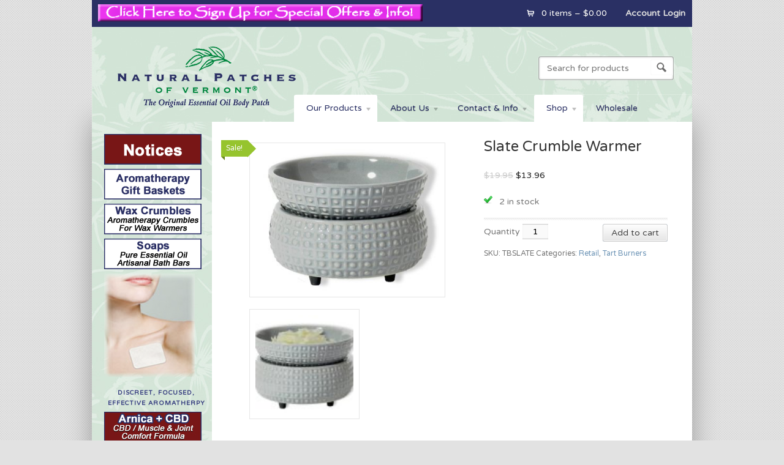

--- FILE ---
content_type: text/html; charset=UTF-8
request_url: https://www.naturalpatchesofvermont.com/shop/flat-black-tart-burner/
body_size: 18054
content:
<!DOCTYPE html>
<!--[if lt IE 7 ]> <html lang="en-US" class="no-js ie6"> <![endif]-->
<!--[if IE 7 ]>    <html lang="en-US" class="no-js ie7"> <![endif]-->
<!--[if IE 8 ]>    <html lang="en-US" class="no-js ie8"> <![endif]-->
<!--[if IE 9 ]>    <html lang="en-US" class="no-js ie9"> <![endif]-->
<!--[if (gt IE 9)|!(IE)]><!--> <html lang="en-US" class="no-js"> <!--<![endif]-->
<head>

<title>Slate Crumble Warmer | Natural Patches of Vermont, Inc.</title>
<meta http-equiv="Content-Type" content="text/html; charset=UTF-8" />

<meta name="description" content="Natural Patches of Vermont body patches harness the power of pure essential oils and aromatherapy to help open the pathways to vibrant health and well-being, and could not be easier to use.† Simply place the patch on your upper chest, any pulse point or the location indicated on the packaging. Once the essential oils are activated by your body heat, they will begin to release their therapeutic benefits.">

<meta name="keywords" content="Official Site, Official Supplier, Official Website, Official Source, Natural Patch of Vermont, Natural Patches of Vermont, Naturopatch of Vermont, Natural Patch, Patch, Patches, Natural Patches, Adhesive, Sticky, Stick-on, Naturopatch, Naturopath, Naturopathic, Natural, Healing, Wellness, Natural Health, Natural Alternative, Alternative Health, Alternative Medicine, The Original Essential Oil Body Patch, Body patch, Body patches, Essential oil, Essential oil patch, Custom Oil Blend, Custom Oil Formulas, Vermont, Made in Vermont, Made in America, Aromatherapy, aromatherapies, Aromatherapeutic, Aroma, Aromatic, Fragrance, Fragrant, Scent, therapy, therapies, therapeutic, Treat, Treatment, Heal, Healing, Healthy, Wellness, Remedy, Remedies, Relief, Relieve, Alleviate, Medicine, Medicinal, medication, Comfort, Cure, Curative, Caring, Supplement, Protect, Sense, Sensitive, Breathe, Inhale, Diffuser, Massage, Massage therapist, Chiropractor, chiropractic, Spa, Spa product, Ache, Aching, Sore, Bruise, Bruising, Pain, Pain relief, Relieving, Reliever, Numbing, Anesthetic, Analgesic, Stiff, Sprain, Strain, Swelling, Swollen, Inflamed, Inflammation, inflammatory, Anti-inflammatory, Irritation, Injury, Muscle, Muscular, Joint, Back, Neck, Knee, Shoulder, Headache, Migraine, Arthritis, Rheumatoid, Osteoarthritis, Bursitis, Tendonitis, Fibromyalgia, Polymyalgia, Sciatica, Stress, Anxiety, Relax, Relaxing, Relaxation, Soothe, Soothing, Calming, depression, Emotion, Sleep, Awake, Strength, Strengthen, Vibrant, Brighten, Mood, Uplifting, Stimulate, Stimulating Arnica, Bergamot, Eucalyptus, Lemongrass, Rose Geranium, Citrus, Lavender, Tea Tree Oil, Chamomile, Chamomille, Sweet Fennel, Frankincense, Rosemary, Soothing Aches & Pains Formula, Calming Stress Formula, Soothing Coughs & Colds Formula, Enhanced Mental Focus & Energy Formula, Soothing PMS & Menopause Formula, Enhanced Energy Formula, Relaxing Sleep Formula, Soothing Itch & Skin Care Formula, Soothing Migraine Formula, Appetite Suppressant Formula, A Patch for Everyone">

<meta content="/wp-content/themes/wootique/wootique/screenshot.png" property="og:image">

<!-- CSS  -->
	
<!-- The main stylesheet -->
<link rel="stylesheet" href="https://www.naturalpatchesofvermont.com/wp-content/themes/wootique/wootique/style.css">
<script type="text/javascript">
  WebFontConfig = {
    google: { families: [ 'Bilbo::latin' ] }
  };
  (function() {
    var wf = document.createElement('script');
    wf.src = ('https:' == document.location.protocol ? 'https' : 'http') +
      '://ajax.googleapis.com/ajax/libs/webfont/1/webfont.js';
    wf.type = 'text/javascript';
    wf.async = 'true';
    var s = document.getElementsByTagName('script')[0];
    s.parentNode.insertBefore(wf, s);
  })(); </script>

<!-- /CSS -->

<link rel="alternate" type="application/rss+xml" title="RSS 2.0" href="https://www.naturalpatchesofvermont.com/feed/" />

<link rel="pingback" href="https://www.naturalpatchesofvermont.com/xmlrpc.php" />
      
<link rel='dns-prefetch' href='//www.naturalpatchesofvermont.com' />
<link rel='dns-prefetch' href='//www.google.com' />
<link rel='dns-prefetch' href='//s.w.org' />
<link rel="alternate" type="application/rss+xml" title="Natural Patches of Vermont, Inc. &raquo; Feed" href="https://www.naturalpatchesofvermont.com/feed/" />
<link rel="alternate" type="application/rss+xml" title="Natural Patches of Vermont, Inc. &raquo; Comments Feed" href="https://www.naturalpatchesofvermont.com/comments/feed/" />
		<script type="text/javascript">
			window._wpemojiSettings = {"baseUrl":"https:\/\/s.w.org\/images\/core\/emoji\/12.0.0-1\/72x72\/","ext":".png","svgUrl":"https:\/\/s.w.org\/images\/core\/emoji\/12.0.0-1\/svg\/","svgExt":".svg","source":{"concatemoji":"https:\/\/www.naturalpatchesofvermont.com\/wp-includes\/js\/wp-emoji-release.min.js?ver=5.4.2"}};
			/*! This file is auto-generated */
			!function(e,a,t){var r,n,o,i,p=a.createElement("canvas"),s=p.getContext&&p.getContext("2d");function c(e,t){var a=String.fromCharCode;s.clearRect(0,0,p.width,p.height),s.fillText(a.apply(this,e),0,0);var r=p.toDataURL();return s.clearRect(0,0,p.width,p.height),s.fillText(a.apply(this,t),0,0),r===p.toDataURL()}function l(e){if(!s||!s.fillText)return!1;switch(s.textBaseline="top",s.font="600 32px Arial",e){case"flag":return!c([127987,65039,8205,9895,65039],[127987,65039,8203,9895,65039])&&(!c([55356,56826,55356,56819],[55356,56826,8203,55356,56819])&&!c([55356,57332,56128,56423,56128,56418,56128,56421,56128,56430,56128,56423,56128,56447],[55356,57332,8203,56128,56423,8203,56128,56418,8203,56128,56421,8203,56128,56430,8203,56128,56423,8203,56128,56447]));case"emoji":return!c([55357,56424,55356,57342,8205,55358,56605,8205,55357,56424,55356,57340],[55357,56424,55356,57342,8203,55358,56605,8203,55357,56424,55356,57340])}return!1}function d(e){var t=a.createElement("script");t.src=e,t.defer=t.type="text/javascript",a.getElementsByTagName("head")[0].appendChild(t)}for(i=Array("flag","emoji"),t.supports={everything:!0,everythingExceptFlag:!0},o=0;o<i.length;o++)t.supports[i[o]]=l(i[o]),t.supports.everything=t.supports.everything&&t.supports[i[o]],"flag"!==i[o]&&(t.supports.everythingExceptFlag=t.supports.everythingExceptFlag&&t.supports[i[o]]);t.supports.everythingExceptFlag=t.supports.everythingExceptFlag&&!t.supports.flag,t.DOMReady=!1,t.readyCallback=function(){t.DOMReady=!0},t.supports.everything||(n=function(){t.readyCallback()},a.addEventListener?(a.addEventListener("DOMContentLoaded",n,!1),e.addEventListener("load",n,!1)):(e.attachEvent("onload",n),a.attachEvent("onreadystatechange",function(){"complete"===a.readyState&&t.readyCallback()})),(r=t.source||{}).concatemoji?d(r.concatemoji):r.wpemoji&&r.twemoji&&(d(r.twemoji),d(r.wpemoji)))}(window,document,window._wpemojiSettings);
		</script>
		<style type="text/css">
img.wp-smiley,
img.emoji {
	display: inline !important;
	border: none !important;
	box-shadow: none !important;
	height: 1em !important;
	width: 1em !important;
	margin: 0 .07em !important;
	vertical-align: -0.1em !important;
	background: none !important;
	padding: 0 !important;
}
</style>
	<link rel='stylesheet' id='dashicons-css'  href='https://www.naturalpatchesofvermont.com/wp-includes/css/dashicons.min.css?ver=5.4.2' type='text/css' media='all' />
<link rel='stylesheet' id='thickbox-css'  href='https://www.naturalpatchesofvermont.com/wp-includes/js/thickbox/thickbox.css?ver=5.4.2' type='text/css' media='all' />
<link rel='stylesheet' id='wp-block-library-css'  href='https://www.naturalpatchesofvermont.com/wp-includes/css/dist/block-library/style.min.css?ver=5.4.2' type='text/css' media='all' />
<link rel='stylesheet' id='contact-form-7-css'  href='https://www.naturalpatchesofvermont.com/wp-content/plugins/contact-form-7/includes/css/styles.css?ver=5.2' type='text/css' media='all' />
<link rel='stylesheet' id='katb_user_styles-css'  href='https://www.naturalpatchesofvermont.com/wp-content/plugins/testimonial-basics/css/katb_user_styles.css?ver=5.4.2' type='text/css' media='all' />
<style id='katb_user_styles-inline-css' type='text/css'>
/* ==== Testimonial Basics Custom Styles  ==== */.katb_test_box,.katb_test_box_basic,.katb_test_box_side_meta,.katb_test_box_basic_side_meta,.katb_schema_summary_box_basic,.katb_schema_summary_box_basic_side_meta,.katb_schema_summary_box,.katb_schema_summary_box_side_meta,.katb_paginate{ font-size: 1em; }.katb_test_wrap *,.katb_test_wrap_basic *,.katb_test_wrap_side_meta *,.katb_test_wrap_basic_side_meta *,.katb_popup_wrap.katb_content *,.katb_paginate *,.katb_schema_summary_wrap *,.katb_schema_summary_wrap_basic *,.katb_schema_summary_wrap_side_meta *,.katb_schema_summary_wrap_basic_side_meta *,.katb_grid_wrap *,.katb_grid_wrap_basic *{ font-family: inherit; }.katb_test_wrap,.katb_schema_summary_wrap,.katb_test_wrap_side_meta .katb_left_box,.katb_schema_summary_box_side_meta .katb_schema_company_wrap_side_meta{ background-color: #EDEDED;color: #000000;}.katb_test_wrap .katb_test_box,.katb_schema_summary_box,.katb_test_wrap_side_meta .katb_right_box,.katb_schema_summary_box_side_meta .katb_aggregate_wrap_side_meta,.katb_test_wrap .katb_test_text *{background-color: #DBDBDB;color: #000000!important; }.katb_test_box .katb_author,.katb_test_box_side_meta .katb_author,.katb_test_box .katb_date,.katb_test_box_side_meta .katb_date,.katb_test_box .katb_location,.katb_test_box_side_meta .katb_location,.katb_test_box .katb_custom1,.katb_test_box_side_meta .katb_custom1,.katb_test_box .katb_custom2,.katb_test_box_side_meta .katb_custom2{color: #000000!important; }.katb_test_box a,.katb_schema_summary_box a,.katb_test_box_side_meta a,.katb_schema_summary_box_side_meta a,.katb_test_box .katb_test_text .katb_excerpt_more,.katb_bulk_delete_label a{color: #3384E8!important;}.katb_test_box a:hover,.katb_schema_summary_box a:hover ,.katb_test_box_side_meta a:hover,.katb_schema_summary_box_side_meta a:hover,.katb_test_box .katb_test_text .katb_excerpt_more:hover,.katb_bulk_delete_label a:hover{color: #FFFFFF!important; }.katb_paginate.format input {background-color: #DBDBDB!important;color: #000000!important;}.katb_paginate input {font-size: 1em!important; }.katb_input_style {font-size: 1em!important; }.katb_grid_wrap .katb_two_wrap_all {border: 1px solid #DBDBDB!important;}.katb_two_wrap_all .katb_test_box .katb_title_rating_wrap,.katb_two_wrap_all .katb_test_box .katb_meta_bottom{ background-color: #DBDBDB!important;}.katb_two_wrap_all .katb_test_box .katb_test_text{ background-color: #EDEDED!important;}.katb_widget_box,.katb_widget_box_basic,.katb_widget_rotator_box,.katb_widget_rotator_box_basic{ font-size: 1em }.katb_widget_wrap *,.katb_widget_wrap_basic *,.katb_widget_rotator_wrap *,.katb_widget_rotator_wrap_basic *,.katb_popup_wrap.katb_widget *{ font-family: inherit; }.katb_widget_rotator_wrap,.katb_widget_box {background-color: #EDEDED; }.katb_widget_box .katb_title_rating_wrap,.katb_widget_box .katb_testimonial_wrap *,.katb_widget_rotator_box .katb_title_rating_wrap,.katb_widget_rotator_box .katb_testimonial_wrap{	color: #000000!important;}.katb_widget_box .widget_meta,.katb_widget_rotator_box .widget_meta{color: #000000;}.katb_widget_box a,.katb_widget_rotator_box a,.katb_widget_box a.katb_excerpt_more,.katb_widget_rotator_box a.katb_excerpt_more{color: #3384E8!important;}.katb_widget_box a:hover,.katb_widget_rotator_box a:hover {color: #FFFFFF!important;}.katb_widget_box .katb_image_meta_bottom,.katb_widget_rotator_box .katb_image_meta_bottom,.katb_widget_box .katb_centered_image_meta_bottom,.katb_widget_rotator_box .katb_centered_image_meta_bottom{ border-top: 1px solid #CECECE; }.katb_widget_box .katb_title_rating_wrap.center,.katb_widget_rotator_box .katb_title_rating_wrap.center{ border-bottom: 1px solid #CECECE; }.katb_widget_box .katb_image_meta_top,.katb_widget_rotator_box .katb_image_meta_top,.katb_widget_box .katb_centered_image_meta_top,.katb_widget_rotator_box .katb_centered_image_meta_top{border-bottom: 1px solid #CECECE; }.katb_widget_form {font-size: 1em!important; }.katb_css_rating { color: #EACB1E!important; }.katb_remove_link.remove_link_content a svg {width:1em; }.katb_remove_link.remove_link_widget a svg {width:1em; }
</style>
<style id='woocommerce-inline-inline-css' type='text/css'>
.woocommerce form .form-row .required { visibility: visible; }
</style>
<link rel='stylesheet' id='popup-maker-site-css'  href='https://www.naturalpatchesofvermont.com/wp-content/plugins/popup-maker/assets/css/pum-site.min.css?ver=1.11.0' type='text/css' media='all' />
<style id='popup-maker-site-inline-css' type='text/css'>
/* Popup Google Fonts */
@import url('//fonts.googleapis.com/css?family=Montserrat|Acme');

/* Popup Theme 399900: Floating Bar - Soft Blue */
.pum-theme-399900, .pum-theme-floating-bar { background-color: rgba( 255, 255, 255, 0.00 ) } 
.pum-theme-399900 .pum-container, .pum-theme-floating-bar .pum-container { padding: 8px; border-radius: 0px; border: 1px none #000000; box-shadow: 1px 1px 3px 0px rgba( 2, 2, 2, 0.23 ); background-color: rgba( 238, 246, 252, 1.00 ) } 
.pum-theme-399900 .pum-title, .pum-theme-floating-bar .pum-title { color: #505050; text-align: left; text-shadow: 0px 0px 0px rgba( 2, 2, 2, 0.23 ); font-family: inherit; font-weight: 400; font-size: 32px; line-height: 36px } 
.pum-theme-399900 .pum-content, .pum-theme-floating-bar .pum-content { color: #505050; font-family: inherit; font-weight: 400 } 
.pum-theme-399900 .pum-content + .pum-close, .pum-theme-floating-bar .pum-content + .pum-close { position: absolute; height: 18px; width: 18px; left: auto; right: 5px; bottom: auto; top: 50%; padding: 0px; color: #505050; font-family: Sans-Serif; font-weight: 700; font-size: 15px; line-height: 18px; border: 1px solid #505050; border-radius: 15px; box-shadow: 0px 0px 0px 0px rgba( 2, 2, 2, 0.00 ); text-shadow: 0px 0px 0px rgba( 0, 0, 0, 0.00 ); background-color: rgba( 255, 255, 255, 0.00 ); transform: translate(0, -50%) } 

/* Popup Theme 375030: Default Theme */
.pum-theme-375030, .pum-theme-default-theme-2 { background-color: rgba( 255, 255, 255, 1.00 ) } 
.pum-theme-375030 .pum-container, .pum-theme-default-theme-2 .pum-container { padding: 18px; border-radius: 0px; border: 1px none #000000; box-shadow: 1px 1px 3px 0px rgba( 2, 2, 2, 0.23 ); background-color: rgba( 249, 249, 249, 1.00 ) } 
.pum-theme-375030 .pum-title, .pum-theme-default-theme-2 .pum-title { color: #000000; text-align: left; text-shadow: 0px 0px 0px rgba( 2, 2, 2, 0.23 ); font-family: inherit; font-weight: inherit; font-size: 32px; font-style: normal; line-height: 36px } 
.pum-theme-375030 .pum-content, .pum-theme-default-theme-2 .pum-content { color: #8c8c8c; font-family: inherit; font-weight: inherit; font-style: normal } 
.pum-theme-375030 .pum-content + .pum-close, .pum-theme-default-theme-2 .pum-content + .pum-close { position: absolute; height: auto; width: auto; left: auto; right: 0px; bottom: auto; top: 0px; padding: 8px; color: #ffffff; font-family: inherit; font-weight: inherit; font-size: 12px; font-style: normal; line-height: 14px; border: 1px none #ffffff; border-radius: 0px; box-shadow: 0px 0px 0px 0px rgba( 2, 2, 2, 0.23 ); text-shadow: 0px 0px 0px rgba( 0, 0, 0, 0.23 ); background-color: rgba( 0, 183, 205, 1.00 ) } 

/* Popup Theme 373463: Default Theme */
.pum-theme-373463, .pum-theme-default-theme { background-color: rgba( 0, 0, 0, 0.51 ) } 
.pum-theme-373463 .pum-container, .pum-theme-default-theme .pum-container { padding: 18px; border-radius: Use this Imagepx; border: 1px none #000000; box-shadow: 1px 1px 3px Use this Imagepx rgba( 2, 2, 2, 0.23 ); background-color: rgba( 249, 249, 249, 1.00 ) } 
.pum-theme-373463 .pum-title, .pum-theme-default-theme .pum-title { color: #000000; text-align: left; text-shadow: Use this Imagepx Use this Imagepx Use this Imagepx rgba( 2, 2, 2, 0.23 ); font-family: inherit; font-size: 32px; line-height: 36px } 
.pum-theme-373463 .pum-content, .pum-theme-default-theme .pum-content { color: #8c8c8c; font-family: inherit } 
.pum-theme-373463 .pum-content + .pum-close, .pum-theme-default-theme .pum-content + .pum-close { position: absolute; height: auto; width: auto; left: auto; right: -4px; bottom: auto; top: 1px; padding: 8px; color: #ffffff; font-family: inherit; font-size: 12px; line-height: 14px; border: 1px none #ffffff; border-radius: Use this Imagepx; box-shadow: Use this Imagepx Use this Imagepx Use this Imagepx Use this Imagepx rgba( 2, 2, 2, 0.23 ); text-shadow: Use this Imagepx Use this Imagepx Use this Imagepx rgba( 0, 0, 0, 0.23 ); background-color: rgba( 0, 183, 205, 1.00 ) } 

/* Popup Theme 373635: Light Box */
.pum-theme-373635, .pum-theme-lightbox { background-color: rgba( 0, 0, 0, 0.60 ) } 
.pum-theme-373635 .pum-container, .pum-theme-lightbox .pum-container { padding: 18px; border-radius: 3px; border: 8px solid #000000; box-shadow: 0px 0px 30px 0px rgba( 2, 2, 2, 1.00 ); background-color: rgba( 255, 255, 255, 1.00 ) } 
.pum-theme-373635 .pum-title, .pum-theme-lightbox .pum-title { color: #000000; text-align: left; text-shadow: 0px 0px 0px rgba( 2, 2, 2, 0.23 ); font-family: inherit; font-size: 32px; line-height: 36px } 
.pum-theme-373635 .pum-content, .pum-theme-lightbox .pum-content { color: #000000; font-family: inherit } 
.pum-theme-373635 .pum-content + .pum-close, .pum-theme-lightbox .pum-content + .pum-close { position: absolute; height: 30px; width: 30px; left: auto; right: -24px; bottom: auto; top: -24px; padding: 0px; color: #ffffff; font-family: inherit; font-size: 24px; line-height: 26px; border: 2px solid #ffffff; border-radius: 30px; box-shadow: 0px 0px 15px 1px rgba( 2, 2, 2, 0.75 ); text-shadow: 0px 0px 0px rgba( 0, 0, 0, 0.23 ); background-color: rgba( 0, 0, 0, 1.00 ) } 

/* Popup Theme 373636: Enterprise Blue */
.pum-theme-373636, .pum-theme-enterprise-blue { background-color: rgba( 0, 0, 0, 0.70 ) } 
.pum-theme-373636 .pum-container, .pum-theme-enterprise-blue .pum-container { padding: 28px; border-radius: 5px; border: 1px none #000000; box-shadow: 0px 10px 25px 4px rgba( 2, 2, 2, 0.50 ); background-color: rgba( 255, 255, 255, 1.00 ) } 
.pum-theme-373636 .pum-title, .pum-theme-enterprise-blue .pum-title { color: #315b7c; text-align: left; text-shadow: 0px 0px 0px rgba( 2, 2, 2, 0.23 ); font-family: inherit; font-size: 34px; line-height: 36px } 
.pum-theme-373636 .pum-content, .pum-theme-enterprise-blue .pum-content { color: #2d2d2d; font-family: inherit } 
.pum-theme-373636 .pum-content + .pum-close, .pum-theme-enterprise-blue .pum-content + .pum-close { position: absolute; height: 28px; width: 28px; left: auto; right: 8px; bottom: auto; top: 8px; padding: 4px; color: #ffffff; font-family: inherit; font-size: 20px; line-height: 20px; border: 1px none #ffffff; border-radius: 42px; box-shadow: 0px 0px 0px 0px rgba( 2, 2, 2, 0.23 ); text-shadow: 0px 0px 0px rgba( 0, 0, 0, 0.23 ); background-color: rgba( 49, 91, 124, 1.00 ) } 

/* Popup Theme 373637: Hello Box */
.pum-theme-373637, .pum-theme-hello-box { background-color: rgba( 0, 0, 0, 0.75 ) } 
.pum-theme-373637 .pum-container, .pum-theme-hello-box .pum-container { padding: 30px; border-radius: 80px; border: 14px solid #81d742; box-shadow: 0px 0px 0px 0px rgba( 2, 2, 2, 0.00 ); background-color: rgba( 255, 255, 255, 1.00 ) } 
.pum-theme-373637 .pum-title, .pum-theme-hello-box .pum-title { color: #2d2d2d; text-align: left; text-shadow: 0px 0px 0px rgba( 2, 2, 2, 0.23 ); font-family: Montserrat; font-size: 32px; line-height: 36px } 
.pum-theme-373637 .pum-content, .pum-theme-hello-box .pum-content { color: #2d2d2d; font-family: inherit } 
.pum-theme-373637 .pum-content + .pum-close, .pum-theme-hello-box .pum-content + .pum-close { position: absolute; height: auto; width: auto; left: auto; right: -30px; bottom: auto; top: -30px; padding: 0px; color: #2d2d2d; font-family: inherit; font-size: 32px; line-height: 28px; border: 1px none #ffffff; border-radius: 28px; box-shadow: 0px 0px 0px 0px rgba( 2, 2, 2, 0.23 ); text-shadow: 0px 0px 0px rgba( 0, 0, 0, 0.23 ); background-color: rgba( 255, 255, 255, 1.00 ) } 

/* Popup Theme 373638: Cutting Edge */
.pum-theme-373638, .pum-theme-cutting-edge { background-color: rgba( 0, 0, 0, 0.50 ) } 
.pum-theme-373638 .pum-container, .pum-theme-cutting-edge .pum-container { padding: 18px; border-radius: 0px; border: 1px none #000000; box-shadow: 0px 10px 25px 0px rgba( 2, 2, 2, 0.50 ); background-color: rgba( 30, 115, 190, 1.00 ) } 
.pum-theme-373638 .pum-title, .pum-theme-cutting-edge .pum-title { color: #ffffff; text-align: left; text-shadow: 0px 0px 0px rgba( 2, 2, 2, 0.23 ); font-family: Sans-Serif; font-size: 26px; line-height: 28px } 
.pum-theme-373638 .pum-content, .pum-theme-cutting-edge .pum-content { color: #ffffff; font-family: inherit } 
.pum-theme-373638 .pum-content + .pum-close, .pum-theme-cutting-edge .pum-content + .pum-close { position: absolute; height: 24px; width: 24px; left: auto; right: 0px; bottom: auto; top: 0px; padding: 0px; color: #1e73be; font-family: inherit; font-size: 32px; line-height: 24px; border: 1px none #ffffff; border-radius: 0px; box-shadow: -1px 1px 1px 0px rgba( 2, 2, 2, 0.10 ); text-shadow: -1px 1px 1px rgba( 0, 0, 0, 0.10 ); background-color: rgba( 238, 238, 34, 1.00 ) } 

/* Popup Theme 373639: Framed Border */
.pum-theme-373639, .pum-theme-framed-border { background-color: rgba( 255, 255, 255, 0.50 ) } 
.pum-theme-373639 .pum-container, .pum-theme-framed-border .pum-container { padding: 18px; border-radius: 0px; border: 20px outset #dd3333; box-shadow: 1px 1px 3px 0px rgba( 2, 2, 2, 0.97 ) inset; background-color: rgba( 255, 251, 239, 1.00 ) } 
.pum-theme-373639 .pum-title, .pum-theme-framed-border .pum-title { color: #000000; text-align: left; text-shadow: 0px 0px 0px rgba( 2, 2, 2, 0.23 ); font-family: inherit; font-size: 32px; line-height: 36px } 
.pum-theme-373639 .pum-content, .pum-theme-framed-border .pum-content { color: #2d2d2d; font-family: inherit } 
.pum-theme-373639 .pum-content + .pum-close, .pum-theme-framed-border .pum-content + .pum-close { position: absolute; height: 20px; width: 20px; left: auto; right: -20px; bottom: auto; top: -20px; padding: 0px; color: #ffffff; font-family: Acme; font-size: 20px; line-height: 20px; border: 1px none #ffffff; border-radius: 0px; box-shadow: 0px 0px 0px 0px rgba( 2, 2, 2, 0.23 ); text-shadow: 0px 0px 0px rgba( 0, 0, 0, 0.23 ); background-color: rgba( 0, 0, 0, 0.55 ) } 

#pum-371329 {z-index: 999}

</style>
<script type='text/javascript' src='https://www.naturalpatchesofvermont.com/wp-includes/js/jquery/jquery.js?ver=1.12.4-wp'></script>
<script type='text/javascript' src='https://www.naturalpatchesofvermont.com/wp-includes/js/jquery/jquery-migrate.min.js?ver=1.4.1'></script>
<script type='text/javascript' src='https://www.naturalpatchesofvermont.com/wp-content/plugins/recaptcha-woo/js/rcfwc.js?ver=1.0'></script>
<script type='text/javascript' src='https://www.google.com/recaptcha/api.js?explicit&#038;hl=en_US&#038;ver=5.4.2'></script>
<script type='text/javascript' src='https://www.naturalpatchesofvermont.com/wp-content/themes/wootique/wootique/includes/js/superfish.js?ver=5.4.2'></script>
<script type='text/javascript' src='https://www.naturalpatchesofvermont.com/wp-content/themes/wootique/wootique/includes/js/woo_tabs.js?ver=5.4.2'></script>
<script type='text/javascript' src='https://www.naturalpatchesofvermont.com/wp-content/themes/wootique/wootique/includes/js/general.js?ver=5.4.2'></script>
<script type='text/javascript' src='https://www.naturalpatchesofvermont.com/wp-content/themes/wootique/wootique/includes/js/jquery.uniform.min.js?ver=5.4.2'></script>
<link rel='https://api.w.org/' href='https://www.naturalpatchesofvermont.com/wp-json/' />
<link rel="EditURI" type="application/rsd+xml" title="RSD" href="https://www.naturalpatchesofvermont.com/xmlrpc.php?rsd" />
<link rel="wlwmanifest" type="application/wlwmanifest+xml" href="https://www.naturalpatchesofvermont.com/wp-includes/wlwmanifest.xml" /> 
<meta name="generator" content="WordPress 5.4.2" />
<meta name="generator" content="WooCommerce 3.5.9" />
<link rel="canonical" href="https://www.naturalpatchesofvermont.com/shop/flat-black-tart-burner/" />
<link rel='shortlink' href='https://www.naturalpatchesofvermont.com/?p=380655' />
<link rel="alternate" type="application/json+oembed" href="https://www.naturalpatchesofvermont.com/wp-json/oembed/1.0/embed?url=https%3A%2F%2Fwww.naturalpatchesofvermont.com%2Fshop%2Fflat-black-tart-burner%2F" />
<link rel="alternate" type="text/xml+oembed" href="https://www.naturalpatchesofvermont.com/wp-json/oembed/1.0/embed?url=https%3A%2F%2Fwww.naturalpatchesofvermont.com%2Fshop%2Fflat-black-tart-burner%2F&#038;format=xml" />
	
<style type="text/css" media="screen">
	#rotator {
		position: relative;
		width: 557px;
		height: 450px;
		margin: 0; padding: 0;
		overflow: hidden;
	}
</style>
	

<!-- Theme version -->
<meta name="generator" content="Wootique 1.6.9" />
<meta name="generator" content="WooFramework 5.5.5" />
<!-- Load Google HTML5 shim to provide support for <IE9 -->
<!--[if lt IE 9]>
<script src="https://html5shim.googlecode.com/svn/trunk/html5.js"></script>
<![endif]-->
	<noscript><style>.woocommerce-product-gallery{ opacity: 1 !important; }</style></noscript>
	
<!-- Dynamic Widgets by QURL loaded - http://www.dynamic-widgets.com //-->
		<style type="text/css" id="wp-custom-css">
			.post-400173 .entry p {
	margin: 0 0 1em 0;
	line-height: 1.5em;
}

#rotator img {
	padding: 0;
}

/*
#wccc-content-block-371337 {
	display: none;
}
*/

.ctct-form-embed.form_0 .ctct-form-defaults {
	background: none !important;
	padding: 0 20px !important;
}

div.ctct-form-embed div.ctct-form-defaults h2.ctct-form-header {
	text-align: center !important;
	font-size: 20px !important;
	padding: 0 !important;
}		</style>
		<!-- Woo Custom Styling -->
<style type="text/css">
html {background-color:#E2E2E2}
#navigation, #footer {background-color: rgba(0,0,0,0.3); }
#container {-webkit-box-shadow:0 0 40px rgba(0,0,0,0.3); -moz-box-shadow:0 0 40px rgba(0,0,0,0.3); box-shadow:0 0 40px rgba(0,0,0,0.3); }
</style>

<!-- Google Webfonts -->
<link href="https://fonts.googleapis.com/css?family=Varela+Round" rel="stylesheet" type="text/css" />
<!-- Woo Custom Typography -->
<style type="text/css">
body, h1, h2, h3, h4, h5, h6, .widget h3, .post .title, .section .post .title, .archive_header, .entry, .entry p, .post-meta { font-family: 'Varela Round', arial, sans-serif; }
.feedback blockquote p, #post-entries, #breadcrumbs { font-family: 'Varela Round', arial, sans-serif; }
</style>


<!-- Alt Stylesheet -->
<link href="https://www.naturalpatchesofvermont.com/wp-content/themes/wootique/wootique/styles/default.css" rel="stylesheet" type="text/css" />
<!-- Options Panel Custom CSS -->
<style type="text/css">
.volume_discount {display: block;}
.volume_discount.wholesale {display: block;}
.header_widget_area {width: 350px !important; margin-left: 20px !important;margin-top:10px !important;} 
.header_widget_area a { display: inline !important; }
.page-id-375394 #main > div > h1,
.page-id-375402  #main > div > h1  {display: none; }
#wccc-content-block-369641 { text-align: center; }
.page-id-397519 .related.products { display: none; }
.woocommerce-remove-coupon { display: none; }


</style>


<!-- Woo Shortcodes CSS -->
<link href="https://www.naturalpatchesofvermont.com/wp-content/themes/wootique/wootique/functions/css/shortcodes.css" rel="stylesheet" type="text/css" />

<!-- Custom Stylesheet -->
<link href="https://www.naturalpatchesofvermont.com/wp-content/themes/wootique/wootique/custom.css" rel="stylesheet" type="text/css" />

<!-- Google Tag Manager -->
<script>(function(w,d,s,l,i){w[l]=w[l]||[];w[l].push({'gtm.start':
new Date().getTime(),event:'gtm.js'});var f=d.getElementsByTagName(s)[0],
j=d.createElement(s),dl=l!='dataLayer'?'&l='+l:'';j.async=true;j.src=
'https://www.googletagmanager.com/gtm.js?id='+i+dl;f.parentNode.insertBefore(j,f);
})(window,document,'script','dataLayer','GTM-P7G7828');</script>
<!-- End Google Tag Manager -->

</head>

<body class="product-template-default single single-product postid-380655 layout-right-content woocommerce woocommerce-page woocommerce-no-js chrome alt-style-default">

<!-- Google Tag Manager (noscript) -->
<noscript><iframe src="https://www.googletagmanager.com/ns.html?id=GTM-P7G7828"
height="0" width="0" style="display:none;visibility:hidden"></iframe></noscript>
<!-- End Google Tag Manager (noscript) -->

<div id="wrapper">

	
	<div id="top">
		<div class="col-full">
			

<div class="wccc-content-block" id="wccc-content-block-371337">
			<p><img class="alignleft wp-image-371183 size-full popmake-371329" style="float: left; width:530px;" src="https://www.naturalpatchesofvermont.com/wp-content/uploads/2017/01/Click-Here-to-Sign-Up-for-Info-Special-Offers.gif" alt="Email Sign-up" /></p>
	</div>			<ul id="top-nav" class="nav fl"><li id="menu-item-370200" class="menu-item menu-item-type-post_type menu-item-object-page menu-item-370200"><a href="https://www.naturalpatchesofvermont.com/my-account/">Account Login</a></li>
</ul>			    	<a href="https://www.naturalpatchesofvermont.com/cart/" title="'View your shopping cart'" class="cart-button">
			<span>0 items &ndash; <span class="woocommerce-Price-amount amount"><span class="woocommerce-Price-currencySymbol">&#36;</span>0.00</span></span>
		</a>
	    		</div>
	</div><!-- /#top -->

        
    <div class="header">
					
			<div id="logo">
	
							<h1>
					<a href="https://www.naturalpatchesofvermont.com/" title="The Original Essential Oil Body Patch">
						<img src="https://www.naturalpatchesofvermont.com/wp-content/uploads/2019/08/2019_Logo_PURPLE-Tagline_314.png" alt="Natural Patches of Vermont, Inc." />
					</a>
				</h1>
	        	
	        				<span class="site-title"><a href="https://www.naturalpatchesofvermont.com/">Natural Patches of Vermont, Inc.</a></span>
	        				<span class="site-description">The Original Essential Oil Body Patch</span>
	
			</div><!-- /#logo -->
		
		<div class = "header_widget_area"><div id="execphp-10" class="widget widget_execphp">			<div class="execphpwidget"><!-- <a href="https://www.naturalpatchesofvermont.com/shop"><img src="https://www.naturalpatchesofvermont.com/wp-content/uploads/2025/11/2025_Full-Size_Header_B3G1_Free-Ship_72PX-1.jpg" style="width: 320px; height: auto;"></a> -->

<!-- <p><a href="https://www.naturalpatchesofvermont.com/arnica-cbd-muscle-joint-comfort-cbd-formula/">
<img src="https://www.naturalpatchesofvermont.com/wp-content/uploads/2023/07/2023_15-OFF-CBD_Header-Image_Half-Size.jpg" style="width: 150px;">
<img src="https://www.naturalpatchesofvermont.com/wp-content/uploads/2023/07/2023_Free-Shipping-with-CBD_Header-Image_Half-Size.jpg" style="width: 150px;"></a></p> -->




</div>
		</div></div>	
	
				<div id="search-top">

    	<form role="search" method="get" id="searchform" class="searchform" action="https://www.naturalpatchesofvermont.com">
			<label class="screen-reader-text" for="s">Search for:</label>
			<input type="text" value="" name="s" id="s"  class="field s" placeholder="Search for products" />
			<input type="image" class="submit btn" name="submit" value="Search" src="https://www.naturalpatchesofvermont.com/wp-content/themes/wootique/wootique/images/ico-search.png">
			<input type="hidden" name="post_type" value="product" />		</form>
		<div class="fix"></div>

	</div><!-- /.search-top -->
				
			<div id="navigation" class="col-full">
				<ul id="main-nav" class="nav fl"><li id="menu-item-370201" class="menu-item menu-item-type-post_type menu-item-object-page menu-item-has-children current_page_parent menu-item-370201"><a href="https://www.naturalpatchesofvermont.com/shop/">Our Products</a>
<ul class="sub-menu">
	<li id="menu-item-400179" class="menu-item menu-item-type-post_type menu-item-object-page menu-item-400179"><a href="https://www.naturalpatchesofvermont.com/arnica-cbd-muscle-joint-comfort-cbd-formula/">Arnica + CBD / Muscle &#038; Joint Comfort + CBD Formula</a></li>
	<li id="menu-item-370202" class="menu-item menu-item-type-post_type menu-item-object-page menu-item-370202"><a href="https://www.naturalpatchesofvermont.com/arnica-muscle-joint/">Arnica / Muscle &#038; Joint Comfort Formula</a></li>
	<li id="menu-item-370203" class="menu-item menu-item-type-post_type menu-item-object-page menu-item-370203"><a href="https://www.naturalpatchesofvermont.com/bergamot-stress/">Bergamot / Stress Comfort Formula</a></li>
	<li id="menu-item-370204" class="menu-item menu-item-type-post_type menu-item-object-page menu-item-370204"><a href="https://www.naturalpatchesofvermont.com/chamomile-migraine/">Chamomile / Headache &#038; Migraine Comfort Formula</a></li>
	<li id="menu-item-370205" class="menu-item menu-item-type-post_type menu-item-object-page menu-item-370205"><a href="https://www.naturalpatchesofvermont.com/citrus-energy/">Citrus / Energy Formula</a></li>
	<li id="menu-item-370206" class="menu-item menu-item-type-post_type menu-item-object-page menu-item-370206"><a href="https://www.naturalpatchesofvermont.com/eucalyptus-citrioadora-coughs-colds/">Eucalyptus Citriodora / Cough &#038; Cold Formula</a></li>
	<li id="menu-item-370207" class="menu-item menu-item-type-post_type menu-item-object-page menu-item-370207"><a href="https://www.naturalpatchesofvermont.com/eucalyptus-radiata-allergy/">Eucalyptus Radiata / Allergy Comfort Formula</a></li>
	<li id="menu-item-370208" class="menu-item menu-item-type-post_type menu-item-object-page menu-item-370208"><a href="https://www.naturalpatchesofvermont.com/frankincense-romance/">Frankincense / Romance Formula</a></li>
	<li id="menu-item-370209" class="menu-item menu-item-type-post_type menu-item-object-page menu-item-370209"><a href="https://www.naturalpatchesofvermont.com/lavender-sleep/">Lavender / Sleep Comfort Formula</a></li>
	<li id="menu-item-397534" class="menu-item menu-item-type-post_type menu-item-object-page menu-item-397534"><a href="https://www.naturalpatchesofvermont.com/lemon-ginger-nausea/">Lemon Ginger / Nausea Comfort Formula</a></li>
	<li id="menu-item-370308" class="menu-item menu-item-type-post_type menu-item-object-page menu-item-370308"><a href="https://www.naturalpatchesofvermont.com/lemongrass-mental-focus/">Lemongrass / Mental Focus &#038; Energy Formula</a></li>
	<li id="menu-item-371274" class="menu-item menu-item-type-post_type menu-item-object-page menu-item-371274"><a href="https://www.naturalpatchesofvermont.com/mint-muscle-nerve-formula/">Mint / Muscle &#038; Nerve Comfort Formula</a></li>
	<li id="menu-item-370210" class="menu-item menu-item-type-post_type menu-item-object-page menu-item-370210"><a href="https://www.naturalpatchesofvermont.com/rose-geranium-pms/">Rose Geranium / PMS &#038; Menopause Comfort Formula</a></li>
	<li id="menu-item-370211" class="menu-item menu-item-type-post_type menu-item-object-page menu-item-370211"><a href="https://www.naturalpatchesofvermont.com/rosemary-memory/">Rosemary / Memory Formula</a></li>
	<li id="menu-item-370212" class="menu-item menu-item-type-post_type menu-item-object-page menu-item-370212"><a href="https://www.naturalpatchesofvermont.com/fennel-appetite-control-support/">Sweet Fennel / Appetite Control &#038; Support Formula</a></li>
	<li id="menu-item-370213" class="menu-item menu-item-type-post_type menu-item-object-page menu-item-370213"><a href="https://www.naturalpatchesofvermont.com/tea-tree-skincare/">Tea Tree / Itch &#038; Skincare Formula</a></li>
</ul>
</li>
<li id="menu-item-370214" class="menu-item menu-item-type-post_type menu-item-object-page menu-item-has-children menu-item-370214"><a href="https://www.naturalpatchesofvermont.com/about-us/">About Us</a>
<ul class="sub-menu">
	<li id="menu-item-370215" class="menu-item menu-item-type-post_type menu-item-object-page menu-item-370215"><a href="https://www.naturalpatchesofvermont.com/our-story/">Our Story</a></li>
	<li id="menu-item-370216" class="menu-item menu-item-type-post_type menu-item-object-page menu-item-370216"><a href="https://www.naturalpatchesofvermont.com/why-a-patch/">Why a Patch?</a></li>
	<li id="menu-item-399066" class="menu-item menu-item-type-post_type menu-item-object-page menu-item-399066"><a href="https://www.naturalpatchesofvermont.com/testimonials/">What people are saying about our products!</a></li>
</ul>
</li>
<li id="menu-item-370217" class="menu-item menu-item-type-post_type menu-item-object-page menu-item-has-children menu-item-370217"><a href="https://www.naturalpatchesofvermont.com/contact-us/">Contact &#038; Info</a>
<ul class="sub-menu">
	<li id="menu-item-370219" class="menu-item menu-item-type-post_type menu-item-object-page menu-item-370219"><a href="https://www.naturalpatchesofvermont.com/contact-us/">Contact Us</a></li>
	<li id="menu-item-370221" class="menu-item menu-item-type-post_type menu-item-object-page menu-item-370221"><a href="https://www.naturalpatchesofvermont.com/faq/">FAQs</a></li>
	<li id="menu-item-370285" class="menu-item menu-item-type-post_type menu-item-object-page menu-item-370285"><a href="https://www.naturalpatchesofvermont.com/ingredients-glossary/">Ingredients Glossary</a></li>
	<li id="menu-item-370218" class="menu-item menu-item-type-post_type menu-item-object-page menu-item-370218"><a href="https://www.naturalpatchesofvermont.com/brochure-2/">Brochure</a></li>
	<li id="menu-item-370224" class="menu-item menu-item-type-post_type menu-item-object-page menu-item-370224"><a href="https://www.naturalpatchesofvermont.com/why-a-patch/">Why a Patch?</a></li>
	<li id="menu-item-370222" class="menu-item menu-item-type-post_type menu-item-object-page menu-item-370222"><a href="https://www.naturalpatchesofvermont.com/shipping-returns/">Ordering, Shipping &#038; Returns</a></li>
	<li id="menu-item-370223" class="menu-item menu-item-type-post_type menu-item-object-page menu-item-370223"><a href="https://www.naturalpatchesofvermont.com/privacy/">Privacy Policy</a></li>
	<li id="menu-item-370220" class="menu-item menu-item-type-post_type menu-item-object-page menu-item-370220"><a href="https://www.naturalpatchesofvermont.com/find-a-store-near-you/">Find a Store Near You</a></li>
	<li id="menu-item-370225" class="menu-item menu-item-type-post_type menu-item-object-page menu-item-370225"><a href="https://www.naturalpatchesofvermont.com/find-distributors-wholesale-reps/">Find Distributors &#038; Wholesale Reps</a></li>
</ul>
</li>
<li id="menu-item-370226" class="menu-item menu-item-type-post_type menu-item-object-page menu-item-has-children current_page_parent menu-item-370226"><a href="https://www.naturalpatchesofvermont.com/shop/">Shop</a>
<ul class="sub-menu">
	<li id="menu-item-380839" class="menu-item menu-item-type-post_type menu-item-object-page menu-item-380839"><a href="https://www.naturalpatchesofvermont.com/crumbles/">Aromatherapy Crumbles</a></li>
	<li id="menu-item-400181" class="menu-item menu-item-type-post_type menu-item-object-page menu-item-400181"><a href="https://www.naturalpatchesofvermont.com/arnica-cbd-muscle-joint-comfort-cbd-formula/">CBD</a></li>
	<li id="menu-item-370233" class="menu-item menu-item-type-post_type menu-item-object-page menu-item-370233"><a href="https://www.naturalpatchesofvermont.com/tins/">Tins</a></li>
	<li id="menu-item-370235" class="menu-item menu-item-type-post_type menu-item-object-page menu-item-370235"><a href="https://www.naturalpatchesofvermont.com/tin-refills/">Tin Refills</a></li>
	<li id="menu-item-370234" class="menu-item menu-item-type-post_type menu-item-object-page menu-item-370234"><a href="https://www.naturalpatchesofvermont.com/bundles/">Bundles</a></li>
	<li id="menu-item-375601" class="menu-item menu-item-type-post_type menu-item-object-page menu-item-375601"><a href="https://www.naturalpatchesofvermont.com/soaps/">Soaps</a></li>
	<li id="menu-item-370237" class="menu-item menu-item-type-post_type menu-item-object-page menu-item-370237"><a href="https://www.naturalpatchesofvermont.com/xl-arnica-pouch/">XL Arnica Pouch</a></li>
	<li id="menu-item-370236" class="menu-item menu-item-type-post_type menu-item-object-page menu-item-370236"><a href="https://www.naturalpatchesofvermont.com/variety-pack/">Variety Sampler Box</a></li>
	<li id="menu-item-380838" class="menu-item menu-item-type-post_type menu-item-object-page menu-item-380838"><a href="https://www.naturalpatchesofvermont.com/gift-baskets/">Gift Baskets</a></li>
</ul>
</li>
<li id="menu-item-370232" class="menu-item menu-item-type-custom menu-item-object-custom menu-item-370232"><a href="https://www.naturalpatchesofvermont.com/wholesale-account-application/">Wholesale</a></li>
</ul>		        
		        		        
			</div><!-- /#navigation -->
		
		</div>

	
	<div id="container" class="col-full">
	
	
		<!-- #content Starts -->
	    <div id="content" class="col-full">

        <!-- #main Starts -->
                <div id="main" class="col-left">
    
		
			<div class="woocommerce-notices-wrapper"></div><div id="product-380655" class="post-380655 product type-product status-publish has-post-thumbnail product_cat-retail product_cat-tart-burners first instock sale taxable shipping-taxable purchasable product-type-simple">

	
	<span class="onsale">Sale!</span>
<div class="woocommerce-product-gallery woocommerce-product-gallery--with-images woocommerce-product-gallery--columns-4 images" data-columns="4" style="opacity: 0; transition: opacity .25s ease-in-out;">
	<figure class="woocommerce-product-gallery__wrapper">
		<div data-thumb="https://www.naturalpatchesofvermont.com/wp-content/uploads/2019/03/Slate_No-crumbles_WebReady-100x100.jpg" class="woocommerce-product-gallery__image"><a href="https://www.naturalpatchesofvermont.com/wp-content/uploads/2019/03/Slate_No-crumbles_WebReady.jpg"><img width="350" height="272" src="https://www.naturalpatchesofvermont.com/wp-content/uploads/2019/03/Slate_No-crumbles_WebReady-350x272.jpg" class="wp-post-image" alt="" title="Slate_No crumbles_WebReady" data-caption="" data-src="https://www.naturalpatchesofvermont.com/wp-content/uploads/2019/03/Slate_No-crumbles_WebReady.jpg" data-large_image="https://www.naturalpatchesofvermont.com/wp-content/uploads/2019/03/Slate_No-crumbles_WebReady.jpg" data-large_image_width="648" data-large_image_height="504" srcset="https://www.naturalpatchesofvermont.com/wp-content/uploads/2019/03/Slate_No-crumbles_WebReady-350x272.jpg 350w, https://www.naturalpatchesofvermont.com/wp-content/uploads/2019/03/Slate_No-crumbles_WebReady-300x233.jpg 300w, https://www.naturalpatchesofvermont.com/wp-content/uploads/2019/03/Slate_No-crumbles_WebReady-197x153.jpg 197w, https://www.naturalpatchesofvermont.com/wp-content/uploads/2019/03/Slate_No-crumbles_WebReady.jpg 648w" sizes="(max-width: 350px) 100vw, 350px" /></a></div><div data-thumb="https://www.naturalpatchesofvermont.com/wp-content/uploads/2019/03/Gallery-Image_Slate_with-crumbles-100x100.jpg" class="woocommerce-product-gallery__image"><a href="https://www.naturalpatchesofvermont.com/wp-content/uploads/2019/03/Gallery-Image_Slate_with-crumbles.jpg"><img width="100" height="100" src="https://www.naturalpatchesofvermont.com/wp-content/uploads/2019/03/Gallery-Image_Slate_with-crumbles-100x100.jpg" class="" alt="" title="Gallery Image_Slate_with crumbles" data-caption="" data-src="https://www.naturalpatchesofvermont.com/wp-content/uploads/2019/03/Gallery-Image_Slate_with-crumbles.jpg" data-large_image="https://www.naturalpatchesofvermont.com/wp-content/uploads/2019/03/Gallery-Image_Slate_with-crumbles.jpg" data-large_image_width="317" data-large_image_height="277" /></a></div>	</figure>
</div>

	<div class="summary entry-summary">
		<h1 class="product_title entry-title">Slate Crumble Warmer</h1><p class="price"><del><span class="woocommerce-Price-amount amount"><span class="woocommerce-Price-currencySymbol">&#36;</span>19.95</span></del> <ins><span class="woocommerce-Price-amount amount"><span class="woocommerce-Price-currencySymbol">&#36;</span>13.96</span></ins></p>
<p class="stock in-stock">2 in stock</p>

	
	<form class="cart" action="https://www.naturalpatchesofvermont.com/shop/flat-black-tart-burner/" method="post" enctype='multipart/form-data'>
		
			<div class="quantity">
		<label class="screen-reader-text" for="quantity_696f959b822c9">Quantity</label>
		<input
			type="number"
			id="quantity_696f959b822c9"
			class="input-text qty text"
			step="1"
			min="1"
			max="2"
			name="quantity"
			value="1"
			title="Qty"
			size="4"
			pattern="[0-9]*"
			inputmode="numeric"
			aria-labelledby="Slate Crumble Warmer quantity" />
	</div>
	
		<button type="submit" name="add-to-cart" value="380655" class="single_add_to_cart_button button alt">Add to cart</button>

			</form>

	
<div class="product_meta">

	
	
		<span class="sku_wrapper">SKU: <span class="sku">TBSLATE</span></span>

	
	<span class="posted_in">Categories: <a href="https://www.naturalpatchesofvermont.com/product-category/retail/" rel="tag">Retail</a>, <a href="https://www.naturalpatchesofvermont.com/product-category/retail/tart-burners/" rel="tag">Tart Burners</a></span>
	
	
</div>
	</div>

	
	<div class="woocommerce-tabs wc-tabs-wrapper">
		<ul class="tabs wc-tabs" role="tablist">
							<li class="description_tab" id="tab-title-description" role="tab" aria-controls="tab-description">
					<a href="#tab-description">Description</a>
				</li>
					</ul>
					<div class="woocommerce-Tabs-panel woocommerce-Tabs-panel--description panel entry-content wc-tab" id="tab-description" role="tabpanel" aria-labelledby="tab-title-description">
				
  <h2>Description</h2>

<h3>Slate 2-in-1 Wax Warmer</h3>
<h4>This 2 in 1 design is perfect for warming your Crumbles. It is made of quality ceramic and there is an easy to use On/Off switch located on the power cord. Use this item with the dish for your Crumbles, tarts, or oils, or remove the dish and put your jar candle on the heating plate.</h4>
			</div>
			</div>


	<section class="related products">

		<h2>Related products</h2>

		<ul class="products columns-3">

			
				<li class="post-280 product type-product status-publish has-post-thumbnail product_cat-retail product_cat-tea-tree product_cat-tin-refills first instock taxable shipping-taxable purchasable product-type-simple">
	<a href="https://www.naturalpatchesofvermont.com/shop/itch-skin-care-5-ct-tin-refill/" class="woocommerce-LoopProduct-link woocommerce-loop-product__link"><img width="300" height="295" src="https://www.naturalpatchesofvermont.com/wp-content/uploads/2019/08/2019_05197_WEB-READY-300x295.jpg" class="attachment-woocommerce_thumbnail size-woocommerce_thumbnail" alt="" srcset="https://www.naturalpatchesofvermont.com/wp-content/uploads/2019/08/2019_05197_WEB-READY-300x295.jpg 300w, https://www.naturalpatchesofvermont.com/wp-content/uploads/2019/08/2019_05197_WEB-READY-156x153.jpg 156w, https://www.naturalpatchesofvermont.com/wp-content/uploads/2019/08/2019_05197_WEB-READY.jpg 342w" sizes="(max-width: 300px) 100vw, 300px" /><h2 class="woocommerce-loop-product__title">Itch &#038; Skin Care 5 Ct. Tin Refill</h2>
	<span class="price"><span class="woocommerce-Price-amount amount"><span class="woocommerce-Price-currencySymbol">&#36;</span>9.39</span></span>
</a><a href="/shop/flat-black-tart-burner/?add-to-cart=280" data-quantity="1" class="button product_type_simple add_to_cart_button ajax_add_to_cart" data-product_id="280" data-product_sku="05197" aria-label="Add &ldquo;Itch &amp; Skin Care 5 Ct. Tin Refill&rdquo; to your cart" rel="nofollow">Add to cart</a></li>

			
				<li class="post-255 product type-product status-publish has-post-thumbnail product_cat-bergamot product_cat-bundles product_cat-retail instock taxable shipping-taxable purchasable product-type-simple">
	<a href="https://www.naturalpatchesofvermont.com/shop/stress-5ct-bundle/" class="woocommerce-LoopProduct-link woocommerce-loop-product__link"><img width="300" height="295" src="https://www.naturalpatchesofvermont.com/wp-content/uploads/2019/08/2019_00541-WEB-READY-300x295.jpg" class="attachment-woocommerce_thumbnail size-woocommerce_thumbnail" alt="" srcset="https://www.naturalpatchesofvermont.com/wp-content/uploads/2019/08/2019_00541-WEB-READY-300x295.jpg 300w, https://www.naturalpatchesofvermont.com/wp-content/uploads/2019/08/2019_00541-WEB-READY-156x153.jpg 156w, https://www.naturalpatchesofvermont.com/wp-content/uploads/2019/08/2019_00541-WEB-READY.jpg 342w" sizes="(max-width: 300px) 100vw, 300px" /><h2 class="woocommerce-loop-product__title">Stress 5ct. Bundle</h2>
	<span class="price"><span class="woocommerce-Price-amount amount"><span class="woocommerce-Price-currencySymbol">&#36;</span>12.19</span></span>
</a><a href="/shop/flat-black-tart-burner/?add-to-cart=255" data-quantity="1" class="button product_type_simple add_to_cart_button ajax_add_to_cart" data-product_id="255" data-product_sku="00541" aria-label="Add &ldquo;Stress 5ct. Bundle&rdquo; to your cart" rel="nofollow">Add to cart</a></li>

			
				<li class="post-285 product type-product status-publish has-post-thumbnail product_cat-citrus product_cat-retail product_cat-tin-refills last instock taxable shipping-taxable purchasable product-type-simple">
	<a href="https://www.naturalpatchesofvermont.com/shop/energy-5-ct-tin-refill/" class="woocommerce-LoopProduct-link woocommerce-loop-product__link"><img width="300" height="295" src="https://www.naturalpatchesofvermont.com/wp-content/uploads/2019/08/2019_05195_WEB-READY-300x295.jpg" class="attachment-woocommerce_thumbnail size-woocommerce_thumbnail" alt="" srcset="https://www.naturalpatchesofvermont.com/wp-content/uploads/2019/08/2019_05195_WEB-READY-300x295.jpg 300w, https://www.naturalpatchesofvermont.com/wp-content/uploads/2019/08/2019_05195_WEB-READY-156x153.jpg 156w, https://www.naturalpatchesofvermont.com/wp-content/uploads/2019/08/2019_05195_WEB-READY.jpg 342w" sizes="(max-width: 300px) 100vw, 300px" /><h2 class="woocommerce-loop-product__title">Energy 5 Ct. Tin Refill</h2>
	<span class="price"><span class="woocommerce-Price-amount amount"><span class="woocommerce-Price-currencySymbol">&#36;</span>9.39</span></span>
</a><a href="/shop/flat-black-tart-burner/?add-to-cart=285" data-quantity="1" class="button product_type_simple add_to_cart_button ajax_add_to_cart" data-product_id="285" data-product_sku="05195" aria-label="Add &ldquo;Energy 5 Ct. Tin Refill&rdquo; to your cart" rel="nofollow">Add to cart</a></li>

			
		</ul>

	</section>

</div>


		
							</div><!-- /#main -->
        	
<div id="sidebar" class="col-right">

	    <div class="primary">
		<div id="execphp-12" class="widget widget_execphp">			<div class="execphpwidget"><a href="/notices/"><img width="159"   src="https://www.naturalpatchesofvermont.com/wp-content/uploads/2021/06/MD_Notices_Side-Button_CTR.gif" style="border:none" title="Temporary closure" class="sidebar_btn"></a>

<a href="/gift-baskets"><img width="159"  src="https://www.naturalpatchesofvermont.com/wp-content/uploads/2019/08/Gift-Baskets_Side-Button_CTR_BLUE.gif" style="border:none" title="gift baskets" class="sidebar_btn"></a>

<a href="/crumbles"><img width="159"   src="https://www.naturalpatchesofvermont.com/wp-content/uploads/2019/08/Crumbles_Side-Button_CTR_BLUE_Rev-2.gif" style="border:none" title="crumbles" class="sidebar_btn"></a>

<a href="/soaps"><img width="159"  src="https://www.naturalpatchesofvermont.com/wp-content/uploads/2019/08/Soaps_Side-Button_CTR_BLUE_Rev-2.gif" style="border:none" title="soaps" class="sidebar_btn"></a></div>
		</div><div id="execphp-4" class="widget widget_execphp">			<div class="execphpwidget"><a href="/shop"><img width="148" height="169" src="https://www.naturalpatchesofvermont.com/wp-content/uploads/2014/04/patch-girl.png" style="border:none" title="A Patch for Everyone"  class="sidebar_btn"></a>
</div>
		</div><div id="execphp-5" class="widget widget_execphp"><h3>Discreet, Focused, Effective Aromatherpy</h3>			<div class="execphpwidget"><div class="lsidebar_btns">
<p>
<a href="https://www.naturalpatchesofvermont.com/arnica-cbd-muscle-joint-comfort-cbd-formula/"><img width="159" src="https://www.naturalpatchesofvermont.com/wp-content/uploads/2020/09/Arnica-CBD-Side-Bar-Button.jpg" title="Arnica + CBD / Muscle & Joint Comfort + CBD Formula" alt="Arnica + CBD / Muscle & Joint Comfort + CBD Formula" class="sidebar_btn"></a>
</p>
<p>
<a href="https://www.naturalpatchesofvermont.com/lemon-ginger-nausea/"><img width="159" src="https://www.naturalpatchesofvermont.com/wp-content/uploads/sidebar_buttons/lemonginger_ctr_blue.png" title="Lemon Ginger - Nausea Comfort Formula" alt="Lemon Ginger - Nausea Comfort Formula" class="sidebar_btn"></a>
</p><p>
<a href="https://www.naturalpatchesofvermont.com/arnica-muscle-joint/"><img width="159" src="https://www.naturalpatchesofvermont.com/wp-content/uploads/sidebar_buttons/arnica_ctr_blue.gif"  title="Arnica - Soothing Aches & Pains" alt="Arnica - Soothing Aches & Pains" class="sidebar_btn"></a>
</p><p>
<a href="https://www.naturalpatchesofvermont.com/bergamot-stress/"><img width="159" src="https://www.naturalpatchesofvermont.com/wp-content/uploads/sidebar_buttons/bergamot_ctr_blue.gif"  title="Bergamot - Calming Stress" alt="Bergamot - Calming Stress" class="sidebar_btn"></a>
</p><p>
<a href="https://www.naturalpatchesofvermont.com/eucalyptus-citrioadora-coughs-colds/"><img width="159" src="https://www.naturalpatchesofvermont.com/wp-content/uploads/sidebar_buttons/euca_cit_ctr_blue.gif"  title="Eucalyptus Citriodora - Cough & Cold" alt="Eucalyptus Citriodora - Cough & Cold" class="sidebar_btn"></a>
</p><p>
<a href="https://www.naturalpatchesofvermont.com/lemongrass-mental-focus/"><img width="159" src="https://www.naturalpatchesofvermont.com/wp-content/uploads/sidebar_buttons/lemongrass_ctr_blue.gif" title="Lemongrass - Mental Focus & Energy" alt="Lemongrass - Mental Focus & Energy" class="sidebar_btn"></a>
</p><p>
<a href="https://www.naturalpatchesofvermont.com/rose-geranium-pms/"><img width="159" src="https://www.naturalpatchesofvermont.com/wp-content/uploads/sidebar_buttons/rose_ctr_blue.gif"  title="Rose Geranium - PMS & Menopause" alt="Rose Geranium - PMS & Menopause" class="sidebar_btn"></a>
</p><p>
<a href="https://www.naturalpatchesofvermont.com/citrus-energy/"><img width="159" src="https://www.naturalpatchesofvermont.com/wp-content/uploads/sidebar_buttons/citrus_ctr_blue.gif"  title="Citrus - Energy" alt="Citrus - Energy" class="sidebar_btn"></a>
</p><p>
<a href="https://www.naturalpatchesofvermont.com/lavender-sleep/"><img width="159" src="https://www.naturalpatchesofvermont.com/wp-content/uploads/sidebar_buttons/lavender_ctr_blue.gif"  title="Lavender - Sleep" alt="Lavender - Sleep" class="sidebar_btn"></a>
</p><p>
<a href="https://www.naturalpatchesofvermont.com/tea-tree-skincare/"><img width="159" src="https://www.naturalpatchesofvermont.com/wp-content/uploads/sidebar_buttons/teatree_ctr_blue.gif"  title="Tea Tree - Itch & Skincare" alt="Tea Tree - Itch & Skincare" class="sidebar_btn"></a>
</p><p>
<a href="https://www.naturalpatchesofvermont.com/mint-muscle-nerve-formula/"><img width="159" src="https://www.naturalpatchesofvermont.com/wp-content/uploads/sidebar_buttons/mint_ctr_blue.gif"  title="Mint - Muscle" alt="Mint - Muscle" class="sidebar_btn"></a>
</p><p>
<a href="https://www.naturalpatchesofvermont.com/chamomile-migraine/"><img width="159" src="https://www.naturalpatchesofvermont.com/wp-content/uploads/sidebar_buttons/chamomile_ctr_blue.gif"  title="Chamomile - Migraine" alt="Chamomile - Migraine" class="sidebar_btn"></a>
</p><p>
<a href="https://www.naturalpatchesofvermont.com/fennel-appetite-control-support/"><img width="159" src="https://www.naturalpatchesofvermont.com/wp-content/uploads/sidebar_buttons/sweetfennel_ctr_blue.gif" 
title="Sweet Fennel - Appetite Suppressant" alt="Sweet Fennel - Appetite Suppressant" class="sidebar_btn"></a>
</p><p>
<a href="https://www.naturalpatchesofvermont.com/frankincense-romance/"><img width="159" src="https://www.naturalpatchesofvermont.com/wp-content/uploads/sidebar_buttons/romance_ctr_blue.gif"  title="Frankincense - Romance" alt="Frankincense - Romance" class="sidebar_btn"></a>
</p><p>
<a href="https://www.naturalpatchesofvermont.com/eucalyptus-radiata-allergy/"><img width="159" src="https://www.naturalpatchesofvermont.com/wp-content/uploads/sidebar_buttons/allergy_ctr_blue.gif"  title="Eucalyptus Radiata - Allergy" alt="Eucalyptus Radiata - Allergy" class="sidebar_btn"></a>
</p><p>
<a href="https://www.naturalpatchesofvermont.com/rosemary-memory/"><img width="159" src="https://www.naturalpatchesofvermont.com/wp-content/uploads/sidebar_buttons/memory_ctr_blue.gif"  title="Rosemary - Memory" alt="Rosemary - Memory" class="sidebar_btn"></a>
</p>
</div></div>
		</div><div id="execphp-6" class="widget widget_execphp"><h3>FIND US ON</h3>			<div class="execphpwidget"><p style="padding-bottom:25px;padding-top:5px;">
<a href="https://www.facebook.com/naturalpatchesofvermont " target="_blank"><img src="https://www.naturalpatchesofvermont.com/wp-content/uploads/2012/10/facebook.png" width="39" height="39" border="0" title="Facebook" alt="facebook"></a>

&nbsp; &nbsp; &nbsp; 

<a href="https://twitter.com/NaturalPatches" target="_blank"><img src="https://www.naturalpatchesofvermont.com/wp-content/uploads/2012/10/twitter.png " width="39" height="39" border="0" title="Twitter" alt="Twitter"></a>
</p>
</div>
		</div>		           
	</div>        
	    
	
</div><!-- /#sidebar -->


    </div><!-- /#content -->
	    
	

		<div id="footer-widgets" class="col-full col-3">

					
		<div class="block footer-widget-1">
        	<div id="execphp-7" class="widget widget_execphp"><h3>About Us</h3>			<div class="execphpwidget"><p>
<a href="https://www.naturalpatchesofvermont.com/company-history/">Company History</a>
<br />
<a href="https://www.naturalpatchesofvermont.com/essential-oils-aromatherapy/">Essential Oils & Aromatherapy</a>
<br />
<a href="https://www.naturalpatchesofvermont.com/why-a-patch/">Why a Patch?</a> 
<br />
<a href="https://www.naturalpatchesofvermont.com/testimonials/">What People are Saying About Our Products</a>
</p></div>
		</div>		</div>

	        					
		<div class="block footer-widget-2">
        	<div id="execphp-8" class="widget widget_execphp"><h3>Customer Service</h3>			<div class="execphpwidget"><p class="textwidget">
<a href="https://www.naturalpatchesofvermont.com/contact-us/">Contact Us</a>  <br>
<a href="https://www.naturalpatchesofvermont.com/shipping-returns/">Shipping &amp; Returns</a>  <br>
<a href="https://www.naturalpatchesofvermont.com/privacy/">Privacy</a>  <br>
 <a href="https://www.naturalpatchesofvermont.com/retail-store-locations/">Find a Store Near You</a><br />
<a href="https://www.naturalpatchesofvermont.com/wholesale/find-distributors-wholesale-reps/">Find Distributors & Wholesale Reps</a>
</p></div>
		</div>		</div>

	        					
		<div class="block footer-widget-3">
        	<div id="execphp-9" class="widget widget_execphp"><h3>Product Literature</h3>			<div class="execphpwidget"><p class="textwidget">
<a href="https://www.naturalpatchesofvermont.com/faq/">FAQs</a>  <br />
<a href="https://www.naturalpatchesofvermont.com/brochure/">Brochure</a>  <br />
</p></div>
		</div>		</div>

	        		
		<div class="fix"></div>

	</div><!-- /#footer-widgets  -->
        
        
  </div><!--/#container-->

	<div id="footer" class="col-full">

		<div id="copyright" class="col-left">
					<p>&copy; 1999-2026, Natural Patches of Vermont, Inc., All Rights Reserved.</p>
				</div>

		<div id="credit" class="col-right">
        			<p>Website by <a href="http://www.yes-exactly.com">Yes Exactly: Creative Web</a>.</p>
				</div>

	</div><!-- /#footer  -->

</div><!-- /#wrapper -->
<div id="pum-371329" class="pum pum-overlay pum-theme-373463 pum-theme-default-theme popmake-overlay pum-click-to-close click_open" data-popmake="{&quot;id&quot;:371329,&quot;slug&quot;:&quot;newsletter-signup&quot;,&quot;theme_id&quot;:373463,&quot;cookies&quot;:[],&quot;triggers&quot;:[{&quot;type&quot;:&quot;click_open&quot;,&quot;settings&quot;:{&quot;cookie_name&quot;:&quot;&quot;,&quot;extra_selectors&quot;:&quot;&quot;,&quot;cookie&quot;:{&quot;name&quot;:null}}}],&quot;mobile_disabled&quot;:null,&quot;tablet_disabled&quot;:null,&quot;meta&quot;:{&quot;display&quot;:{&quot;responsive_min_width&quot;:&quot;0%&quot;,&quot;stackable&quot;:false,&quot;overlay_disabled&quot;:false,&quot;scrollable_content&quot;:false,&quot;disable_reposition&quot;:false,&quot;size&quot;:&quot;normal&quot;,&quot;responsive_min_width_unit&quot;:false,&quot;responsive_max_width&quot;:&quot;680px&quot;,&quot;responsive_max_width_unit&quot;:false,&quot;custom_width&quot;:&quot;640px&quot;,&quot;custom_width_unit&quot;:false,&quot;custom_height&quot;:&quot;380px&quot;,&quot;custom_height_unit&quot;:false,&quot;custom_height_auto&quot;:false,&quot;location&quot;:&quot;center top&quot;,&quot;position_from_trigger&quot;:false,&quot;position_top&quot;:&quot;100&quot;,&quot;position_left&quot;:&quot;Use this Image&quot;,&quot;position_bottom&quot;:&quot;Use this Image&quot;,&quot;position_right&quot;:&quot;Use this Image&quot;,&quot;position_fixed&quot;:false,&quot;animation_type&quot;:&quot;fade&quot;,&quot;animation_speed&quot;:&quot;350&quot;,&quot;animation_origin&quot;:&quot;center top&quot;,&quot;overlay_zindex&quot;:false,&quot;zindex&quot;:&quot;999&quot;},&quot;close&quot;:{&quot;text&quot;:&quot;&quot;,&quot;button_delay&quot;:&quot;0&quot;,&quot;overlay_click&quot;:&quot;1&quot;,&quot;esc_press&quot;:false,&quot;f4_press&quot;:false},&quot;click_open&quot;:[]}}" role="dialog" aria-hidden="true" >

	<div id="popmake-371329" class="pum-container popmake theme-373463 pum-responsive pum-responsive-normal responsive size-normal">

				

				

		

				<div class="pum-content popmake-content">
			<div class="newsletter_popup"><img class="size-medium wp-image-369535 aligncenter" src="https://www.naturalpatchesofvermont.com/wp-content/uploads/2019/08/2019_Logo_PURPLE-Tagline_314.png" alt="logo" width="300" height="125" /></p>
<div class="ctct-inline-form" data-form-id="86cb22f4-2f50-4cee-98e4-db228305c82b"></div>
</div>
		</div>


				

				            <button type="button" class="pum-close popmake-close" aria-label="Close">
			CLOSE            </button>
		
	</div>

</div>
<!-- Global site tag (gtag.js) - Google Analytics -->
<script async src="https://www.googletagmanager.com/gtag/js?id=UA-3607821-53"></script>
<script>
  window.dataLayer = window.dataLayer || [];
  function gtag(){dataLayer.push(arguments);}
  gtag('js', new Date());

  gtag('config', 'UA-3607821-53');
</script>

<script type="application/ld+json">{"@context":"https:\/\/schema.org\/","@type":"Product","@id":"https:\/\/www.naturalpatchesofvermont.com\/shop\/flat-black-tart-burner\/#product","name":"Slate Crumble Warmer","url":"https:\/\/www.naturalpatchesofvermont.com\/shop\/flat-black-tart-burner\/","image":"https:\/\/www.naturalpatchesofvermont.com\/wp-content\/uploads\/2019\/03\/Slate_No-crumbles_WebReady.jpg","description":"Slate 2-in-1 Wax Warmer\r\nThis 2 in 1 design is perfect for warming your Crumbles. It is made of quality ceramic and there is an easy to use On\/Off switch located on the power cord. Use this item with the dish for your Crumbles, tarts, or oils, or remove the dish and put your jar candle on the heating plate.","sku":"TBSLATE","offers":[{"@type":"Offer","price":"13.96","priceValidUntil":"2027-12-31","priceSpecification":{"price":"13.96","priceCurrency":"USD","valueAddedTaxIncluded":"false"},"priceCurrency":"USD","availability":"https:\/\/schema.org\/InStock","url":"https:\/\/www.naturalpatchesofvermont.com\/shop\/flat-black-tart-burner\/","seller":{"@type":"Organization","name":"Natural Patches of Vermont, Inc.","url":"https:\/\/www.naturalpatchesofvermont.com"}}]}</script>	<script type="text/javascript">
		var c = document.body.className;
		c = c.replace(/woocommerce-no-js/, 'woocommerce-js');
		document.body.className = c;
	</script>
	
<script type="text/javascript">
jQuery(document).ready(function($) {
	$("#rotator").cycle({ 
	    fx: 'fade',
	    timeout: 15000,
	    speed: 1000,
	    pause: 1,
	    fit: 1
	});
});
</script>

<script type='text/javascript'>
/* <![CDATA[ */
var thickboxL10n = {"next":"Next >","prev":"< Prev","image":"Image","of":"of","close":"Close","noiframes":"This feature requires inline frames. You have iframes disabled or your browser does not support them.","loadingAnimation":"https:\/\/www.naturalpatchesofvermont.com\/wp-includes\/js\/thickbox\/loadingAnimation.gif"};
/* ]]> */
</script>
<script type='text/javascript' src='https://www.naturalpatchesofvermont.com/wp-includes/js/thickbox/thickbox.js?ver=3.1-20121105'></script>
<script type='text/javascript' src='https://www.naturalpatchesofvermont.com/wp-includes/js/underscore.min.js?ver=1.8.3'></script>
<script type='text/javascript' src='https://www.naturalpatchesofvermont.com/wp-includes/js/shortcode.min.js?ver=5.4.2'></script>
<script type='text/javascript' src='https://www.naturalpatchesofvermont.com/wp-admin/js/media-upload.min.js?ver=5.4.2'></script>
<script type='text/javascript' src='https://www.naturalpatchesofvermont.com/wp-content/plugins/user-meta-display/assets/js/scripts-user_meta_display.js?ver=1.2.2'></script>
<script type='text/javascript' src='https://www.naturalpatchesofvermont.com/wp-includes/js/comment-reply.min.js?ver=5.4.2'></script>
<script type='text/javascript'>
/* <![CDATA[ */
var wpcf7 = {"apiSettings":{"root":"https:\/\/www.naturalpatchesofvermont.com\/wp-json\/contact-form-7\/v1","namespace":"contact-form-7\/v1"}};
/* ]]> */
</script>
<script type='text/javascript' src='https://www.naturalpatchesofvermont.com/wp-content/plugins/contact-form-7/includes/js/scripts.js?ver=5.2'></script>
<script type='text/javascript' src='https://www.naturalpatchesofvermont.com/wp-content/plugins/testimonial-basics/js/katb_rotator_doc_ready.js?ver=5.4.2'></script>
<script type='text/javascript' src='https://www.naturalpatchesofvermont.com/wp-includes/js/jquery/ui/effect.min.js?ver=1.11.4'></script>
<script type='text/javascript' src='https://www.naturalpatchesofvermont.com/wp-includes/js/jquery/ui/effect-slide.min.js?ver=1.11.4'></script>
<script type='text/javascript' src='https://www.naturalpatchesofvermont.com/wp-content/plugins/testimonial-basics/js/katb_mosaic_doc_ready.js?ver=1.0.0'></script>
<script type='text/javascript' src='https://www.naturalpatchesofvermont.com/wp-content/plugins/woocommerce/assets/js/jquery-blockui/jquery.blockUI.min.js?ver=2.70'></script>
<script type='text/javascript'>
/* <![CDATA[ */
var wc_add_to_cart_params = {"ajax_url":"\/wp-admin\/admin-ajax.php","wc_ajax_url":"\/?wc-ajax=%%endpoint%%","i18n_view_cart":"View cart","cart_url":"https:\/\/www.naturalpatchesofvermont.com\/cart\/","is_cart":"","cart_redirect_after_add":"yes"};
/* ]]> */
</script>
<script type='text/javascript' src='https://www.naturalpatchesofvermont.com/wp-content/plugins/woocommerce/assets/js/frontend/add-to-cart.min.js?ver=3.5.9'></script>
<script type='text/javascript'>
/* <![CDATA[ */
var wc_single_product_params = {"i18n_required_rating_text":"Please select a rating","review_rating_required":"yes","flexslider":{"rtl":false,"animation":"slide","smoothHeight":true,"directionNav":false,"controlNav":"thumbnails","slideshow":false,"animationSpeed":500,"animationLoop":false,"allowOneSlide":false},"zoom_enabled":"","zoom_options":[],"photoswipe_enabled":"","photoswipe_options":{"shareEl":false,"closeOnScroll":false,"history":false,"hideAnimationDuration":0,"showAnimationDuration":0},"flexslider_enabled":""};
/* ]]> */
</script>
<script type='text/javascript' src='https://www.naturalpatchesofvermont.com/wp-content/plugins/woocommerce/assets/js/frontend/single-product.min.js?ver=3.5.9'></script>
<script type='text/javascript' src='https://www.naturalpatchesofvermont.com/wp-content/plugins/woocommerce/assets/js/js-cookie/js.cookie.min.js?ver=2.1.4'></script>
<script type='text/javascript'>
/* <![CDATA[ */
var woocommerce_params = {"ajax_url":"\/wp-admin\/admin-ajax.php","wc_ajax_url":"\/?wc-ajax=%%endpoint%%"};
/* ]]> */
</script>
<script type='text/javascript' src='https://www.naturalpatchesofvermont.com/wp-content/plugins/woocommerce/assets/js/frontend/woocommerce.min.js?ver=3.5.9'></script>
<script type='text/javascript'>
/* <![CDATA[ */
var wc_cart_fragments_params = {"ajax_url":"\/wp-admin\/admin-ajax.php","wc_ajax_url":"\/?wc-ajax=%%endpoint%%","cart_hash_key":"wc_cart_hash_9fb5e47fc6d17d904d50bf9634572610","fragment_name":"wc_fragments_9fb5e47fc6d17d904d50bf9634572610"};
/* ]]> */
</script>
<script type='text/javascript' src='https://www.naturalpatchesofvermont.com/wp-content/plugins/woocommerce/assets/js/frontend/cart-fragments.min.js?ver=3.5.9'></script>
<script type='text/javascript' src='https://www.naturalpatchesofvermont.com/wp-includes/js/jquery/ui/core.min.js?ver=1.11.4'></script>
<script type='text/javascript' src='https://www.naturalpatchesofvermont.com/wp-includes/js/jquery/ui/position.min.js?ver=1.11.4'></script>
<script type='text/javascript'>
/* <![CDATA[ */
var pum_vars = {"version":"1.11.0","pm_dir_url":"https:\/\/www.naturalpatchesofvermont.com\/wp-content\/plugins\/popup-maker\/","ajaxurl":"https:\/\/www.naturalpatchesofvermont.com\/wp-admin\/admin-ajax.php","restapi":"https:\/\/www.naturalpatchesofvermont.com\/wp-json\/pum\/v1","rest_nonce":null,"default_theme":"375030","debug_mode":"","disable_tracking":"","home_url":"\/","message_position":"top","core_sub_forms_enabled":"1","popups":[]};
var ajaxurl = "https:\/\/www.naturalpatchesofvermont.com\/wp-admin\/admin-ajax.php";
var pum_sub_vars = {"ajaxurl":"https:\/\/www.naturalpatchesofvermont.com\/wp-admin\/admin-ajax.php","message_position":"top"};
var pum_popups = {"pum-371329":{"disable_on_mobile":false,"disable_on_tablet":false,"custom_height_auto":false,"scrollable_content":false,"position_from_trigger":false,"position_fixed":false,"overlay_disabled":false,"stackable":false,"disable_reposition":false,"close_on_form_submission":false,"close_on_overlay_click":true,"close_on_esc_press":false,"close_on_f4_press":false,"disable_form_reopen":false,"disable_accessibility":false,"triggers":[{"type":"click_open","settings":{"cookie_name":"","extra_selectors":"","cookie":{"name":null}}}],"theme_id":"373463","size":"normal","responsive_min_width":"0%","responsive_max_width":"680px","custom_width":"640px","custom_height":"380px","animation_type":"fade","animation_speed":"350","animation_origin":"center top","open_sound":"none","custom_sound":"","location":"center top","position_top":"100","position_bottom":"Use this Image","position_left":"Use this Image","position_right":"Use this Image","zindex":"999","close_button_delay":"0","close_on_form_submission_delay":"0","cookies":[],"theme_slug":"default-theme","id":371329,"slug":"newsletter-signup"}};
/* ]]> */
</script>
<script type='text/javascript' src='https://www.naturalpatchesofvermont.com/wp-content/plugins/popup-maker/assets/js/site.min.js?defer&#038;ver=1.11.0'></script>
<script type='text/javascript' src='https://www.naturalpatchesofvermont.com/wp-content/plugins/wp-cycle/jquery.cycle.all.min.js?ver=2.9999.5'></script>
<script type='text/javascript' src='https://www.naturalpatchesofvermont.com/wp-includes/js/wp-embed.min.js?ver=5.4.2'></script>

<!-- Begin Constant Contact Active Forms -->
<script> var _ctct_m = "06c5e3d525963800a4a17485d979b205"; </script>
<script id="signupScript" src="//static.ctctcdn.com/js/signup-form-widget/current/signup-form-widget.min.js" async defer></script>
<!-- End Constant Contact Active Forms -->

</body>
</html>


--- FILE ---
content_type: text/html; charset=utf-8
request_url: https://www.google.com/recaptcha/api2/anchor?ar=1&k=6LfHrSkUAAAAAPnKk5cT6JuKlKPzbwyTYuO8--Vr&co=aHR0cHM6Ly93d3cubmF0dXJhbHBhdGNoZXNvZnZlcm1vbnQuY29tOjQ0Mw..&hl=en&v=PoyoqOPhxBO7pBk68S4YbpHZ&size=invisible&anchor-ms=20000&execute-ms=30000&cb=k9xu2fjdmcud
body_size: 49467
content:
<!DOCTYPE HTML><html dir="ltr" lang="en"><head><meta http-equiv="Content-Type" content="text/html; charset=UTF-8">
<meta http-equiv="X-UA-Compatible" content="IE=edge">
<title>reCAPTCHA</title>
<style type="text/css">
/* cyrillic-ext */
@font-face {
  font-family: 'Roboto';
  font-style: normal;
  font-weight: 400;
  font-stretch: 100%;
  src: url(//fonts.gstatic.com/s/roboto/v48/KFO7CnqEu92Fr1ME7kSn66aGLdTylUAMa3GUBHMdazTgWw.woff2) format('woff2');
  unicode-range: U+0460-052F, U+1C80-1C8A, U+20B4, U+2DE0-2DFF, U+A640-A69F, U+FE2E-FE2F;
}
/* cyrillic */
@font-face {
  font-family: 'Roboto';
  font-style: normal;
  font-weight: 400;
  font-stretch: 100%;
  src: url(//fonts.gstatic.com/s/roboto/v48/KFO7CnqEu92Fr1ME7kSn66aGLdTylUAMa3iUBHMdazTgWw.woff2) format('woff2');
  unicode-range: U+0301, U+0400-045F, U+0490-0491, U+04B0-04B1, U+2116;
}
/* greek-ext */
@font-face {
  font-family: 'Roboto';
  font-style: normal;
  font-weight: 400;
  font-stretch: 100%;
  src: url(//fonts.gstatic.com/s/roboto/v48/KFO7CnqEu92Fr1ME7kSn66aGLdTylUAMa3CUBHMdazTgWw.woff2) format('woff2');
  unicode-range: U+1F00-1FFF;
}
/* greek */
@font-face {
  font-family: 'Roboto';
  font-style: normal;
  font-weight: 400;
  font-stretch: 100%;
  src: url(//fonts.gstatic.com/s/roboto/v48/KFO7CnqEu92Fr1ME7kSn66aGLdTylUAMa3-UBHMdazTgWw.woff2) format('woff2');
  unicode-range: U+0370-0377, U+037A-037F, U+0384-038A, U+038C, U+038E-03A1, U+03A3-03FF;
}
/* math */
@font-face {
  font-family: 'Roboto';
  font-style: normal;
  font-weight: 400;
  font-stretch: 100%;
  src: url(//fonts.gstatic.com/s/roboto/v48/KFO7CnqEu92Fr1ME7kSn66aGLdTylUAMawCUBHMdazTgWw.woff2) format('woff2');
  unicode-range: U+0302-0303, U+0305, U+0307-0308, U+0310, U+0312, U+0315, U+031A, U+0326-0327, U+032C, U+032F-0330, U+0332-0333, U+0338, U+033A, U+0346, U+034D, U+0391-03A1, U+03A3-03A9, U+03B1-03C9, U+03D1, U+03D5-03D6, U+03F0-03F1, U+03F4-03F5, U+2016-2017, U+2034-2038, U+203C, U+2040, U+2043, U+2047, U+2050, U+2057, U+205F, U+2070-2071, U+2074-208E, U+2090-209C, U+20D0-20DC, U+20E1, U+20E5-20EF, U+2100-2112, U+2114-2115, U+2117-2121, U+2123-214F, U+2190, U+2192, U+2194-21AE, U+21B0-21E5, U+21F1-21F2, U+21F4-2211, U+2213-2214, U+2216-22FF, U+2308-230B, U+2310, U+2319, U+231C-2321, U+2336-237A, U+237C, U+2395, U+239B-23B7, U+23D0, U+23DC-23E1, U+2474-2475, U+25AF, U+25B3, U+25B7, U+25BD, U+25C1, U+25CA, U+25CC, U+25FB, U+266D-266F, U+27C0-27FF, U+2900-2AFF, U+2B0E-2B11, U+2B30-2B4C, U+2BFE, U+3030, U+FF5B, U+FF5D, U+1D400-1D7FF, U+1EE00-1EEFF;
}
/* symbols */
@font-face {
  font-family: 'Roboto';
  font-style: normal;
  font-weight: 400;
  font-stretch: 100%;
  src: url(//fonts.gstatic.com/s/roboto/v48/KFO7CnqEu92Fr1ME7kSn66aGLdTylUAMaxKUBHMdazTgWw.woff2) format('woff2');
  unicode-range: U+0001-000C, U+000E-001F, U+007F-009F, U+20DD-20E0, U+20E2-20E4, U+2150-218F, U+2190, U+2192, U+2194-2199, U+21AF, U+21E6-21F0, U+21F3, U+2218-2219, U+2299, U+22C4-22C6, U+2300-243F, U+2440-244A, U+2460-24FF, U+25A0-27BF, U+2800-28FF, U+2921-2922, U+2981, U+29BF, U+29EB, U+2B00-2BFF, U+4DC0-4DFF, U+FFF9-FFFB, U+10140-1018E, U+10190-1019C, U+101A0, U+101D0-101FD, U+102E0-102FB, U+10E60-10E7E, U+1D2C0-1D2D3, U+1D2E0-1D37F, U+1F000-1F0FF, U+1F100-1F1AD, U+1F1E6-1F1FF, U+1F30D-1F30F, U+1F315, U+1F31C, U+1F31E, U+1F320-1F32C, U+1F336, U+1F378, U+1F37D, U+1F382, U+1F393-1F39F, U+1F3A7-1F3A8, U+1F3AC-1F3AF, U+1F3C2, U+1F3C4-1F3C6, U+1F3CA-1F3CE, U+1F3D4-1F3E0, U+1F3ED, U+1F3F1-1F3F3, U+1F3F5-1F3F7, U+1F408, U+1F415, U+1F41F, U+1F426, U+1F43F, U+1F441-1F442, U+1F444, U+1F446-1F449, U+1F44C-1F44E, U+1F453, U+1F46A, U+1F47D, U+1F4A3, U+1F4B0, U+1F4B3, U+1F4B9, U+1F4BB, U+1F4BF, U+1F4C8-1F4CB, U+1F4D6, U+1F4DA, U+1F4DF, U+1F4E3-1F4E6, U+1F4EA-1F4ED, U+1F4F7, U+1F4F9-1F4FB, U+1F4FD-1F4FE, U+1F503, U+1F507-1F50B, U+1F50D, U+1F512-1F513, U+1F53E-1F54A, U+1F54F-1F5FA, U+1F610, U+1F650-1F67F, U+1F687, U+1F68D, U+1F691, U+1F694, U+1F698, U+1F6AD, U+1F6B2, U+1F6B9-1F6BA, U+1F6BC, U+1F6C6-1F6CF, U+1F6D3-1F6D7, U+1F6E0-1F6EA, U+1F6F0-1F6F3, U+1F6F7-1F6FC, U+1F700-1F7FF, U+1F800-1F80B, U+1F810-1F847, U+1F850-1F859, U+1F860-1F887, U+1F890-1F8AD, U+1F8B0-1F8BB, U+1F8C0-1F8C1, U+1F900-1F90B, U+1F93B, U+1F946, U+1F984, U+1F996, U+1F9E9, U+1FA00-1FA6F, U+1FA70-1FA7C, U+1FA80-1FA89, U+1FA8F-1FAC6, U+1FACE-1FADC, U+1FADF-1FAE9, U+1FAF0-1FAF8, U+1FB00-1FBFF;
}
/* vietnamese */
@font-face {
  font-family: 'Roboto';
  font-style: normal;
  font-weight: 400;
  font-stretch: 100%;
  src: url(//fonts.gstatic.com/s/roboto/v48/KFO7CnqEu92Fr1ME7kSn66aGLdTylUAMa3OUBHMdazTgWw.woff2) format('woff2');
  unicode-range: U+0102-0103, U+0110-0111, U+0128-0129, U+0168-0169, U+01A0-01A1, U+01AF-01B0, U+0300-0301, U+0303-0304, U+0308-0309, U+0323, U+0329, U+1EA0-1EF9, U+20AB;
}
/* latin-ext */
@font-face {
  font-family: 'Roboto';
  font-style: normal;
  font-weight: 400;
  font-stretch: 100%;
  src: url(//fonts.gstatic.com/s/roboto/v48/KFO7CnqEu92Fr1ME7kSn66aGLdTylUAMa3KUBHMdazTgWw.woff2) format('woff2');
  unicode-range: U+0100-02BA, U+02BD-02C5, U+02C7-02CC, U+02CE-02D7, U+02DD-02FF, U+0304, U+0308, U+0329, U+1D00-1DBF, U+1E00-1E9F, U+1EF2-1EFF, U+2020, U+20A0-20AB, U+20AD-20C0, U+2113, U+2C60-2C7F, U+A720-A7FF;
}
/* latin */
@font-face {
  font-family: 'Roboto';
  font-style: normal;
  font-weight: 400;
  font-stretch: 100%;
  src: url(//fonts.gstatic.com/s/roboto/v48/KFO7CnqEu92Fr1ME7kSn66aGLdTylUAMa3yUBHMdazQ.woff2) format('woff2');
  unicode-range: U+0000-00FF, U+0131, U+0152-0153, U+02BB-02BC, U+02C6, U+02DA, U+02DC, U+0304, U+0308, U+0329, U+2000-206F, U+20AC, U+2122, U+2191, U+2193, U+2212, U+2215, U+FEFF, U+FFFD;
}
/* cyrillic-ext */
@font-face {
  font-family: 'Roboto';
  font-style: normal;
  font-weight: 500;
  font-stretch: 100%;
  src: url(//fonts.gstatic.com/s/roboto/v48/KFO7CnqEu92Fr1ME7kSn66aGLdTylUAMa3GUBHMdazTgWw.woff2) format('woff2');
  unicode-range: U+0460-052F, U+1C80-1C8A, U+20B4, U+2DE0-2DFF, U+A640-A69F, U+FE2E-FE2F;
}
/* cyrillic */
@font-face {
  font-family: 'Roboto';
  font-style: normal;
  font-weight: 500;
  font-stretch: 100%;
  src: url(//fonts.gstatic.com/s/roboto/v48/KFO7CnqEu92Fr1ME7kSn66aGLdTylUAMa3iUBHMdazTgWw.woff2) format('woff2');
  unicode-range: U+0301, U+0400-045F, U+0490-0491, U+04B0-04B1, U+2116;
}
/* greek-ext */
@font-face {
  font-family: 'Roboto';
  font-style: normal;
  font-weight: 500;
  font-stretch: 100%;
  src: url(//fonts.gstatic.com/s/roboto/v48/KFO7CnqEu92Fr1ME7kSn66aGLdTylUAMa3CUBHMdazTgWw.woff2) format('woff2');
  unicode-range: U+1F00-1FFF;
}
/* greek */
@font-face {
  font-family: 'Roboto';
  font-style: normal;
  font-weight: 500;
  font-stretch: 100%;
  src: url(//fonts.gstatic.com/s/roboto/v48/KFO7CnqEu92Fr1ME7kSn66aGLdTylUAMa3-UBHMdazTgWw.woff2) format('woff2');
  unicode-range: U+0370-0377, U+037A-037F, U+0384-038A, U+038C, U+038E-03A1, U+03A3-03FF;
}
/* math */
@font-face {
  font-family: 'Roboto';
  font-style: normal;
  font-weight: 500;
  font-stretch: 100%;
  src: url(//fonts.gstatic.com/s/roboto/v48/KFO7CnqEu92Fr1ME7kSn66aGLdTylUAMawCUBHMdazTgWw.woff2) format('woff2');
  unicode-range: U+0302-0303, U+0305, U+0307-0308, U+0310, U+0312, U+0315, U+031A, U+0326-0327, U+032C, U+032F-0330, U+0332-0333, U+0338, U+033A, U+0346, U+034D, U+0391-03A1, U+03A3-03A9, U+03B1-03C9, U+03D1, U+03D5-03D6, U+03F0-03F1, U+03F4-03F5, U+2016-2017, U+2034-2038, U+203C, U+2040, U+2043, U+2047, U+2050, U+2057, U+205F, U+2070-2071, U+2074-208E, U+2090-209C, U+20D0-20DC, U+20E1, U+20E5-20EF, U+2100-2112, U+2114-2115, U+2117-2121, U+2123-214F, U+2190, U+2192, U+2194-21AE, U+21B0-21E5, U+21F1-21F2, U+21F4-2211, U+2213-2214, U+2216-22FF, U+2308-230B, U+2310, U+2319, U+231C-2321, U+2336-237A, U+237C, U+2395, U+239B-23B7, U+23D0, U+23DC-23E1, U+2474-2475, U+25AF, U+25B3, U+25B7, U+25BD, U+25C1, U+25CA, U+25CC, U+25FB, U+266D-266F, U+27C0-27FF, U+2900-2AFF, U+2B0E-2B11, U+2B30-2B4C, U+2BFE, U+3030, U+FF5B, U+FF5D, U+1D400-1D7FF, U+1EE00-1EEFF;
}
/* symbols */
@font-face {
  font-family: 'Roboto';
  font-style: normal;
  font-weight: 500;
  font-stretch: 100%;
  src: url(//fonts.gstatic.com/s/roboto/v48/KFO7CnqEu92Fr1ME7kSn66aGLdTylUAMaxKUBHMdazTgWw.woff2) format('woff2');
  unicode-range: U+0001-000C, U+000E-001F, U+007F-009F, U+20DD-20E0, U+20E2-20E4, U+2150-218F, U+2190, U+2192, U+2194-2199, U+21AF, U+21E6-21F0, U+21F3, U+2218-2219, U+2299, U+22C4-22C6, U+2300-243F, U+2440-244A, U+2460-24FF, U+25A0-27BF, U+2800-28FF, U+2921-2922, U+2981, U+29BF, U+29EB, U+2B00-2BFF, U+4DC0-4DFF, U+FFF9-FFFB, U+10140-1018E, U+10190-1019C, U+101A0, U+101D0-101FD, U+102E0-102FB, U+10E60-10E7E, U+1D2C0-1D2D3, U+1D2E0-1D37F, U+1F000-1F0FF, U+1F100-1F1AD, U+1F1E6-1F1FF, U+1F30D-1F30F, U+1F315, U+1F31C, U+1F31E, U+1F320-1F32C, U+1F336, U+1F378, U+1F37D, U+1F382, U+1F393-1F39F, U+1F3A7-1F3A8, U+1F3AC-1F3AF, U+1F3C2, U+1F3C4-1F3C6, U+1F3CA-1F3CE, U+1F3D4-1F3E0, U+1F3ED, U+1F3F1-1F3F3, U+1F3F5-1F3F7, U+1F408, U+1F415, U+1F41F, U+1F426, U+1F43F, U+1F441-1F442, U+1F444, U+1F446-1F449, U+1F44C-1F44E, U+1F453, U+1F46A, U+1F47D, U+1F4A3, U+1F4B0, U+1F4B3, U+1F4B9, U+1F4BB, U+1F4BF, U+1F4C8-1F4CB, U+1F4D6, U+1F4DA, U+1F4DF, U+1F4E3-1F4E6, U+1F4EA-1F4ED, U+1F4F7, U+1F4F9-1F4FB, U+1F4FD-1F4FE, U+1F503, U+1F507-1F50B, U+1F50D, U+1F512-1F513, U+1F53E-1F54A, U+1F54F-1F5FA, U+1F610, U+1F650-1F67F, U+1F687, U+1F68D, U+1F691, U+1F694, U+1F698, U+1F6AD, U+1F6B2, U+1F6B9-1F6BA, U+1F6BC, U+1F6C6-1F6CF, U+1F6D3-1F6D7, U+1F6E0-1F6EA, U+1F6F0-1F6F3, U+1F6F7-1F6FC, U+1F700-1F7FF, U+1F800-1F80B, U+1F810-1F847, U+1F850-1F859, U+1F860-1F887, U+1F890-1F8AD, U+1F8B0-1F8BB, U+1F8C0-1F8C1, U+1F900-1F90B, U+1F93B, U+1F946, U+1F984, U+1F996, U+1F9E9, U+1FA00-1FA6F, U+1FA70-1FA7C, U+1FA80-1FA89, U+1FA8F-1FAC6, U+1FACE-1FADC, U+1FADF-1FAE9, U+1FAF0-1FAF8, U+1FB00-1FBFF;
}
/* vietnamese */
@font-face {
  font-family: 'Roboto';
  font-style: normal;
  font-weight: 500;
  font-stretch: 100%;
  src: url(//fonts.gstatic.com/s/roboto/v48/KFO7CnqEu92Fr1ME7kSn66aGLdTylUAMa3OUBHMdazTgWw.woff2) format('woff2');
  unicode-range: U+0102-0103, U+0110-0111, U+0128-0129, U+0168-0169, U+01A0-01A1, U+01AF-01B0, U+0300-0301, U+0303-0304, U+0308-0309, U+0323, U+0329, U+1EA0-1EF9, U+20AB;
}
/* latin-ext */
@font-face {
  font-family: 'Roboto';
  font-style: normal;
  font-weight: 500;
  font-stretch: 100%;
  src: url(//fonts.gstatic.com/s/roboto/v48/KFO7CnqEu92Fr1ME7kSn66aGLdTylUAMa3KUBHMdazTgWw.woff2) format('woff2');
  unicode-range: U+0100-02BA, U+02BD-02C5, U+02C7-02CC, U+02CE-02D7, U+02DD-02FF, U+0304, U+0308, U+0329, U+1D00-1DBF, U+1E00-1E9F, U+1EF2-1EFF, U+2020, U+20A0-20AB, U+20AD-20C0, U+2113, U+2C60-2C7F, U+A720-A7FF;
}
/* latin */
@font-face {
  font-family: 'Roboto';
  font-style: normal;
  font-weight: 500;
  font-stretch: 100%;
  src: url(//fonts.gstatic.com/s/roboto/v48/KFO7CnqEu92Fr1ME7kSn66aGLdTylUAMa3yUBHMdazQ.woff2) format('woff2');
  unicode-range: U+0000-00FF, U+0131, U+0152-0153, U+02BB-02BC, U+02C6, U+02DA, U+02DC, U+0304, U+0308, U+0329, U+2000-206F, U+20AC, U+2122, U+2191, U+2193, U+2212, U+2215, U+FEFF, U+FFFD;
}
/* cyrillic-ext */
@font-face {
  font-family: 'Roboto';
  font-style: normal;
  font-weight: 900;
  font-stretch: 100%;
  src: url(//fonts.gstatic.com/s/roboto/v48/KFO7CnqEu92Fr1ME7kSn66aGLdTylUAMa3GUBHMdazTgWw.woff2) format('woff2');
  unicode-range: U+0460-052F, U+1C80-1C8A, U+20B4, U+2DE0-2DFF, U+A640-A69F, U+FE2E-FE2F;
}
/* cyrillic */
@font-face {
  font-family: 'Roboto';
  font-style: normal;
  font-weight: 900;
  font-stretch: 100%;
  src: url(//fonts.gstatic.com/s/roboto/v48/KFO7CnqEu92Fr1ME7kSn66aGLdTylUAMa3iUBHMdazTgWw.woff2) format('woff2');
  unicode-range: U+0301, U+0400-045F, U+0490-0491, U+04B0-04B1, U+2116;
}
/* greek-ext */
@font-face {
  font-family: 'Roboto';
  font-style: normal;
  font-weight: 900;
  font-stretch: 100%;
  src: url(//fonts.gstatic.com/s/roboto/v48/KFO7CnqEu92Fr1ME7kSn66aGLdTylUAMa3CUBHMdazTgWw.woff2) format('woff2');
  unicode-range: U+1F00-1FFF;
}
/* greek */
@font-face {
  font-family: 'Roboto';
  font-style: normal;
  font-weight: 900;
  font-stretch: 100%;
  src: url(//fonts.gstatic.com/s/roboto/v48/KFO7CnqEu92Fr1ME7kSn66aGLdTylUAMa3-UBHMdazTgWw.woff2) format('woff2');
  unicode-range: U+0370-0377, U+037A-037F, U+0384-038A, U+038C, U+038E-03A1, U+03A3-03FF;
}
/* math */
@font-face {
  font-family: 'Roboto';
  font-style: normal;
  font-weight: 900;
  font-stretch: 100%;
  src: url(//fonts.gstatic.com/s/roboto/v48/KFO7CnqEu92Fr1ME7kSn66aGLdTylUAMawCUBHMdazTgWw.woff2) format('woff2');
  unicode-range: U+0302-0303, U+0305, U+0307-0308, U+0310, U+0312, U+0315, U+031A, U+0326-0327, U+032C, U+032F-0330, U+0332-0333, U+0338, U+033A, U+0346, U+034D, U+0391-03A1, U+03A3-03A9, U+03B1-03C9, U+03D1, U+03D5-03D6, U+03F0-03F1, U+03F4-03F5, U+2016-2017, U+2034-2038, U+203C, U+2040, U+2043, U+2047, U+2050, U+2057, U+205F, U+2070-2071, U+2074-208E, U+2090-209C, U+20D0-20DC, U+20E1, U+20E5-20EF, U+2100-2112, U+2114-2115, U+2117-2121, U+2123-214F, U+2190, U+2192, U+2194-21AE, U+21B0-21E5, U+21F1-21F2, U+21F4-2211, U+2213-2214, U+2216-22FF, U+2308-230B, U+2310, U+2319, U+231C-2321, U+2336-237A, U+237C, U+2395, U+239B-23B7, U+23D0, U+23DC-23E1, U+2474-2475, U+25AF, U+25B3, U+25B7, U+25BD, U+25C1, U+25CA, U+25CC, U+25FB, U+266D-266F, U+27C0-27FF, U+2900-2AFF, U+2B0E-2B11, U+2B30-2B4C, U+2BFE, U+3030, U+FF5B, U+FF5D, U+1D400-1D7FF, U+1EE00-1EEFF;
}
/* symbols */
@font-face {
  font-family: 'Roboto';
  font-style: normal;
  font-weight: 900;
  font-stretch: 100%;
  src: url(//fonts.gstatic.com/s/roboto/v48/KFO7CnqEu92Fr1ME7kSn66aGLdTylUAMaxKUBHMdazTgWw.woff2) format('woff2');
  unicode-range: U+0001-000C, U+000E-001F, U+007F-009F, U+20DD-20E0, U+20E2-20E4, U+2150-218F, U+2190, U+2192, U+2194-2199, U+21AF, U+21E6-21F0, U+21F3, U+2218-2219, U+2299, U+22C4-22C6, U+2300-243F, U+2440-244A, U+2460-24FF, U+25A0-27BF, U+2800-28FF, U+2921-2922, U+2981, U+29BF, U+29EB, U+2B00-2BFF, U+4DC0-4DFF, U+FFF9-FFFB, U+10140-1018E, U+10190-1019C, U+101A0, U+101D0-101FD, U+102E0-102FB, U+10E60-10E7E, U+1D2C0-1D2D3, U+1D2E0-1D37F, U+1F000-1F0FF, U+1F100-1F1AD, U+1F1E6-1F1FF, U+1F30D-1F30F, U+1F315, U+1F31C, U+1F31E, U+1F320-1F32C, U+1F336, U+1F378, U+1F37D, U+1F382, U+1F393-1F39F, U+1F3A7-1F3A8, U+1F3AC-1F3AF, U+1F3C2, U+1F3C4-1F3C6, U+1F3CA-1F3CE, U+1F3D4-1F3E0, U+1F3ED, U+1F3F1-1F3F3, U+1F3F5-1F3F7, U+1F408, U+1F415, U+1F41F, U+1F426, U+1F43F, U+1F441-1F442, U+1F444, U+1F446-1F449, U+1F44C-1F44E, U+1F453, U+1F46A, U+1F47D, U+1F4A3, U+1F4B0, U+1F4B3, U+1F4B9, U+1F4BB, U+1F4BF, U+1F4C8-1F4CB, U+1F4D6, U+1F4DA, U+1F4DF, U+1F4E3-1F4E6, U+1F4EA-1F4ED, U+1F4F7, U+1F4F9-1F4FB, U+1F4FD-1F4FE, U+1F503, U+1F507-1F50B, U+1F50D, U+1F512-1F513, U+1F53E-1F54A, U+1F54F-1F5FA, U+1F610, U+1F650-1F67F, U+1F687, U+1F68D, U+1F691, U+1F694, U+1F698, U+1F6AD, U+1F6B2, U+1F6B9-1F6BA, U+1F6BC, U+1F6C6-1F6CF, U+1F6D3-1F6D7, U+1F6E0-1F6EA, U+1F6F0-1F6F3, U+1F6F7-1F6FC, U+1F700-1F7FF, U+1F800-1F80B, U+1F810-1F847, U+1F850-1F859, U+1F860-1F887, U+1F890-1F8AD, U+1F8B0-1F8BB, U+1F8C0-1F8C1, U+1F900-1F90B, U+1F93B, U+1F946, U+1F984, U+1F996, U+1F9E9, U+1FA00-1FA6F, U+1FA70-1FA7C, U+1FA80-1FA89, U+1FA8F-1FAC6, U+1FACE-1FADC, U+1FADF-1FAE9, U+1FAF0-1FAF8, U+1FB00-1FBFF;
}
/* vietnamese */
@font-face {
  font-family: 'Roboto';
  font-style: normal;
  font-weight: 900;
  font-stretch: 100%;
  src: url(//fonts.gstatic.com/s/roboto/v48/KFO7CnqEu92Fr1ME7kSn66aGLdTylUAMa3OUBHMdazTgWw.woff2) format('woff2');
  unicode-range: U+0102-0103, U+0110-0111, U+0128-0129, U+0168-0169, U+01A0-01A1, U+01AF-01B0, U+0300-0301, U+0303-0304, U+0308-0309, U+0323, U+0329, U+1EA0-1EF9, U+20AB;
}
/* latin-ext */
@font-face {
  font-family: 'Roboto';
  font-style: normal;
  font-weight: 900;
  font-stretch: 100%;
  src: url(//fonts.gstatic.com/s/roboto/v48/KFO7CnqEu92Fr1ME7kSn66aGLdTylUAMa3KUBHMdazTgWw.woff2) format('woff2');
  unicode-range: U+0100-02BA, U+02BD-02C5, U+02C7-02CC, U+02CE-02D7, U+02DD-02FF, U+0304, U+0308, U+0329, U+1D00-1DBF, U+1E00-1E9F, U+1EF2-1EFF, U+2020, U+20A0-20AB, U+20AD-20C0, U+2113, U+2C60-2C7F, U+A720-A7FF;
}
/* latin */
@font-face {
  font-family: 'Roboto';
  font-style: normal;
  font-weight: 900;
  font-stretch: 100%;
  src: url(//fonts.gstatic.com/s/roboto/v48/KFO7CnqEu92Fr1ME7kSn66aGLdTylUAMa3yUBHMdazQ.woff2) format('woff2');
  unicode-range: U+0000-00FF, U+0131, U+0152-0153, U+02BB-02BC, U+02C6, U+02DA, U+02DC, U+0304, U+0308, U+0329, U+2000-206F, U+20AC, U+2122, U+2191, U+2193, U+2212, U+2215, U+FEFF, U+FFFD;
}

</style>
<link rel="stylesheet" type="text/css" href="https://www.gstatic.com/recaptcha/releases/PoyoqOPhxBO7pBk68S4YbpHZ/styles__ltr.css">
<script nonce="SIdDjVNBePf7c5i0TP5onA" type="text/javascript">window['__recaptcha_api'] = 'https://www.google.com/recaptcha/api2/';</script>
<script type="text/javascript" src="https://www.gstatic.com/recaptcha/releases/PoyoqOPhxBO7pBk68S4YbpHZ/recaptcha__en.js" nonce="SIdDjVNBePf7c5i0TP5onA">
      
    </script></head>
<body><div id="rc-anchor-alert" class="rc-anchor-alert"></div>
<input type="hidden" id="recaptcha-token" value="[base64]">
<script type="text/javascript" nonce="SIdDjVNBePf7c5i0TP5onA">
      recaptcha.anchor.Main.init("[\x22ainput\x22,[\x22bgdata\x22,\x22\x22,\[base64]/[base64]/[base64]/[base64]/[base64]/UltsKytdPUU6KEU8MjA0OD9SW2wrK109RT4+NnwxOTI6KChFJjY0NTEyKT09NTUyOTYmJk0rMTxjLmxlbmd0aCYmKGMuY2hhckNvZGVBdChNKzEpJjY0NTEyKT09NTYzMjA/[base64]/[base64]/[base64]/[base64]/[base64]/[base64]/[base64]\x22,\[base64]\x22,\x22wrHDmUQ0w48UBMK5Tk4KH8OXw6I0wrldVA9AJsObw487TcKZYsKBWcOceC3Cs8Ozw7F0w73DusOBw6HDjsOOVC7DpMKdNsOwI8KBHXPDvSPDrMOsw6bCicOrw4tGwqDDpMOTw5nCvMO/UndoCcK7wqRww5XCj1hAZmnDl10XRMOdw5bDqMOWw6sNRMKQB8O2cMKWw57CsBhAEcOMw5XDvH3DjcOTTgE+wr3DoSg/A8OiXGrCr8Kzw7sBwpJFwpfDhgFDw5DDlcO3w7TDs1Jywp/DtcOPGGh9wpfCoMKad8KawpBZd2Rnw5EOwpTDi3s+wrPCmiN7UCLDuxDCrTvDj8KuPMOswpcUdzjChSzDmB/CiCfDnUU2wqFxwr5Fw6zCnj7DmhrCjcOkb1bCtmvDucK8IcKcNg1uC27DuE0uwoXChMK6w7rCnsOEwpDDtTfColbDkn7DgynDksKAecKcwoomwpJ3aW96wq7Clm99w6YyClByw5JhIMKbDATCq0BQwq0TdMKhJ8KKwpABw6/[base64]/CrBAfE2FaDE4SHgM5w7TDiyl1UsOXw4XDs8Oiw5PDosOtZcO8wo/DnsOGw4DDvTxaacO3ShbDlcOfw6gew7zDtMOnBMKYaTnDpxHClltHw73Ch8Kmw5RVO0wkIsONO0LCqcOywoLDuGRnX8OyUCzDpVlbw6/CksKwcRDDm3BFw4LCri/ChCRuI1HChjYHBw8uGcKUw6XDkx3Di8KeanQYwqpdwqDCp0UlDsKdNj3DkDUVw5HCmkkUZsOIw4HCkS93bjvCucKcSDk1fBnCsFhAwrlbw600YlV+w4o5LMOxY8K/NyEcEFVaw6bDosKlbGjDuCg4YzTCrV5YX8KsM8KZw5BkY0p2w4A+w5HCnTLCmcKpwrB0TF3DnMKMWXDCnQ0qw7FoHB1SFiplwoTDm8OVw7XCvsKKw6rDsGHChFJtC8OkwpNNYcKPPmHClXt9wqbCjMKPwovDpsO0w6zDgCTChR/DucO9wrE3wqzCqMO1TGp5VMKew47DsHLDiTbCrg7Cr8K4DBJeFHgAXEN/w5YRw4hYwp3Cm8K/wqxpw4LDmErCi2fDvRJuXMKfOiV8OsKmE8K1wqfDlsKwfWJ0w4LDjcOOwrpUw6/DhsKKa07DksKtVAnDuncxwp8DbsK8e2ZRw58FwrIywq/DhQfCsz0hw4nDicKKw7xwQ8OIwonDkMKzwoPDuh3Cvj9/[base64]/DtMK7LBXDo29Cw6QyHV4xw45aw63DocK7H8KaDTgfUsKvwqYsUwh8c1rDo8O+w4Qrw4jDoCjDoi0jLl9wwqtuwpbDgMOGwpktwonCuT/[base64]/Dk13CocK4dcOALMOoMSXCqsKfMcKXK21SwrVLw7jDkGDDvsOYw6x+wqMIREBCw6HDpcOTw7LDk8O5wqzDvcKFw7Y9wpl4P8OKaMOtw73DtsKbw5DDjMKWwq8Gw6LDjwt8eEkJZ8Oxw58dwpDCsX7Dll3Dq8KYwr7DqxfCuMOpw4tPw6LDvHzDsnk/w79REsKPbcKDc2vDjsKkwrUwJsKLFTE8a8KGwqp0wojCp1bDr8K/w7saNA1+w6UfFk4Mw61GZcO7I3fDmMKMam/Cu8KHFMKzOATCux7Co8OGw7bCkcKcFiBww65QwpZqK2ZSI8OlD8KLwqrDh8O9MGvCjMO0wrMGwpoOw4tVwobCrMKJfcOKw6rDgWHChUvCr8KpOcKGEDQYw4DDl8OiwqrDkCk5w7zCjMKkwrcxBcOHRsOufcOGeTdaccKYw63Cr10KcMOhflEMcg/CoUrDmcKEOHtJw6PDikdWwpdOAwfDvAlBwpHDjiDCv3ovTHhgw4rCv3l8SMOcwqwqwr/Dgxspw4jCqSpISsOjU8K1GcOYN8OxQmjDlwVEw7zCsjzDrwtlacKAw70xwr7Dm8KNV8OqDVTDocOKRcOaaMKIw5DDhMKFNhhVY8OXw6bCmUbCuVcgwrg3c8KSwo3CjsOuNTEsXMOzw53DmlY5XcKpw4nCh1PDmsO1w7hHVkNnwqzDlVzCksODw5Y3wqLDg8KQwq/DjUhGd0DCjMKxA8KgwqDCgMKKwokPw7zCksKeP1DDnsKFRTLCssK7TwXCkijCuMOeUhbCvxXDksKmw7tXB8KxXsK/J8KAEzrDl8OwccOMMcOHfsKjwpLDpcKtfBVZw7jCvcOvIXPCgsOKMcKlJcOYwpZqwqlwWcK0w6HDk8OxfsO/FQXCjmfCk8OJwo0kwqpww64kw6/[base64]/CoWhIIsO8O8OZw7zCgMKOHMO3ScK0wovCosOtwo/Di8OTBCdUw79xwrceLcORBcOsacOPw6NIcMKdLUfChHXDosK7wpcsflrDoBDDuMKafsOofsOWO8OCw618EMKNYm0hYyvCsmzDpcKNw7FlA1jDmWdIWDtvchIcCMONwqfCtcOuV8OoRUEKEUTCi8OAasO0J8KAwpIvYsOYwpVJMMKmwqEWPTMPNyoLdH5kacO/MnLCtkDCoVYfw6JGwr/CrsOaPncZw6ZpTsK3w7jCrcKbw7rCvMOawrPDucKrGsK3wo0nwoHCjmTDicKdKcO0eMOhFCLDnlELw5UMaMOkwo3Dn1MZwosQX8KyLR/DoMONw6pNwq3DhkgIw7vCnH97w4bDiRoAwpgbw41mOkvCrsOHIcK/w4oTw7DDqcKcwqvDm2DDucKSQMK5w4LDssK3WcO+wqbCjWjCmMOIEWrDj38FX8O6wpjCpMO/KhNmw69xwqgtOkcvX8OswqLDosKZwpfCtVXCj8KGw5tPIC3Cn8K2ZcKJwoLCnw4qwojCg8OewoQHBMOEw4BtUsKdJw3DvMOlZyrDkEjCmAbDij3DrMOvw4cYwq3DhXlCM2Vyw57DgVbCjzZ3GRkBKsOuSsKwK1LDosOceEcPfDPDsFrDlMO/w4oPwpHCl8KRwrMcw7cdw7nCkw7DnsKxVR7CpnjCrmU6w5jDksKSw4t+R8KFw6DCpV4gw5vCksKGwpMjw47CtmlBKMOVAwjDlsKVNsO/[base64]/CrWbCpMOLw6cUwqzDoAnDiMKzw6RDwrdLwqPDr8KvA8Kiw6FRworCg3zDgB5Ow4rDpB7CvhHCvcO9HsOvMcORHjw5woNuwoR1wrbDtg0cWAx3w6tgOsKKfWgIw7/DplBZHWrCqsOqUMKowoxdw5TDmsK3T8OzwpPDgMK6W1LChMKiaMK3wqTCr2kRwpsaw4HCs8OvOQhUwrbDoxdTw7nDl1XDnmojGSvChcKqwqzCmQ9/[base64]/[base64]/DlFFlw6h/OGVdw4sTfG7Dr2PCoT/Do8OMw4rCkyMxLkvCr30+w4/CnsKfUEVaA0jDoRYMbcKPwp/Ch0jCiCXClcK5wp7DpyrCsm3ChMOswpzDlcK6RcObwotsK00ieHPDjHDCt3RRw6/DiMOTfSx8EcKJw5DCsB7CtBBRw6/DrldmLcKGKX/CqxXCvMKkNMOgHT/DrsOhV8K5YsKvw5LCtH0xLRHCrngrwp0iwqLCssKRaMKFO8KrK8Oow6zDn8OywpRYw4lWw4LDjnLDjigffRR9w5hAwoTDiBd9eFocbgV1wq03V3p2DcOBwqjCuiHClSYmFsO+wpp9w5ILwqvDgsOPwo40CG/Ds8KTJ0/CkGcjwoRLworCu8K8IMKUw4Irw7nCp0ARXMOlwoLDh0nDtzbDmMK7w4RLwr1OKkpDwqPDssKhw7zCrUJzw5bDv8KewpBEQxl4wrHDogDCuRp0w6nDtjTDjih9w4zDgCXCr08Vw5vCjRrDscOXJMOfdsK5wpnDrDbCnMO/IcOaWF4RwqjDvUzCu8KvwrjDtsKobcKJwq3DpH0AMcK6w4XDnsKRD8O/w4LCgcO9OcK1wrFEw5x4UTYebcOeGMKtw4dMwoI0w4BnT2kRNWLDm0PDsMKGwpY9w4cpwo7DnlN0DljDmlQMFcOoFwRyWsO5ZsKowonCqsK2w5nDn0B3TsOPw5PCssOeZzHDumUUwojCpMOdP8K1fBM5w77CpTokAnJYw5cvwoAlP8O/[base64]/[base64]/DpgfDq8KZw4/DmsOzwoM2w7PCl8OSegbCgmvDkH8ZwoY3wp/ChxJPw5LDmgTClRgaw4fDnDs/E8Olw5bCnQrChDkGwpYCw4vCksKyw5NBIkB8PcK8NMKnLsOhwoxYw7nCm8KHw58bBwIdH8KKFwkPC2Uywp/DjADCtD1oXB46w6/CjjtYw5jCkndCw6zDhSfDr8KoF8K+GFtPwq/CisKxwpzDlMO6w4TDhsOkwp7DksKjwqLDjQzDrlUTw4JOwrrDi0vDgMKcBBMHXg9vw5gsPCZzwqYiOMKxOH5daCzCg8KHw6vDvcK+wq1Fw5lkwqZjJx/[base64]/CtsOLw7bDncOxXERpC8K/VBXCncOawqEUKMK/wo1TwrtBwqXCrMOtCjTCk8KTFnUVVcOBwrdETmg2IgLCqALDhHwgw5V/wpZ/[base64]/wp5gGcKDO0/DpsOCwp12w7nDpMO/[base64]/GsKQw6jCs8OrBj4Iw7dnJcKDGsOywpcNM1nCgkVuZsOkWDLDpcOJK8ODwpUHIsKrw4XCmDY1w5k+w5dvQsKPDQ7Cq8OjEcKIw6LDqMOgw7dnTz7Csw7Duw8ww4Eow5LCqsO/R1/[base64]/DpCB6dS3CrSRITigrw5zDnT/DqSLDg1/DlcKmwrrCi8OxQ8ORfsOewqZhHGhMQcKww6rCjcKMEsOFFVpWAsOxw5Maw6rCqD8dw5zDm8O9w6c1wrlwwoLCgxHDjETDmWrChsKXcMKjUzpAwrPDnVDCtjUvU0vCrgnCh8OEwqrDicOzQExiwq/[base64]/[base64]/DhMOPwq8JCMKiw6lIwoLCh8OrYcOvwptPwrk+F2pwLmUTw4fCjcKHTsOjw7oBw7/ChsKmJ8ODw6zCvxDCtQjDvx8bwqUIKsK0wqvCosKewpjDrwzDtHt9HcKSIANMw4HCsMKTfsO6wptVw7h6wpzCiX/DosOAB8OjVlh+woxqw60yZEc3wplmw4nCvBwFw5NeXMODwp7DisOjwp9rZMOCbg9Xw54WWMOIw4bDjgHDtT8ialplwoAcw6jDvsKtwpPCtMKYw4TDocOQYcKww6TCo1Q4E8OPfMK/[base64]/DsAnDssKSw4jClUwlw5zDn8OnwrjCu8KATCLDu8KawoB3w5g9woXCh8OCw55pw69fMgVlG8OMGCPDgiPCh8KHccOoN8Ozw7bDi8O+FcODw7luJcOEPmzCr3A1w60ocMK7QMK2X1MBwqIoZ8KyHUDDlMKRGzrDmsKgE8ORem/CpHFwAmPCsRDCvCtGfsKzWkEnw7XDqSfCicOmwpYuw7RAwo/DpMOWw5ZEfUXDoMKJwojDsXHDrMKHY8Kdw7rDuVzCiErDv8Kyw4nDvxYQBsKqDCPCuDzCtMOWwofCtggcKm/DlXTCr8K6MsKJwr/DjyjDvlzCoCpTw5XCncKOXEPCrx0APhjDhsOjC8KJBHnCvifDssOcAMKlQ8Ocwo/CrWUzwpHCtcKZTAECw7LDhAnDgEdZwqdhwoDDuWBsEwzCujrCvjQublLDuhPDgHfCiy/CniUAGlcaFRnCihFaTHxnw74VTsKcAw4eQkPDs2ZCwrNKRcO9dsO5R0t0acObwpnCr2AwccKWUcOeQsOPw6AKw7BUw7PCm10Hwp1uwqzDsifCgcOfCXvCmyITw5zCrcOQw5xFw4Rww6lmGMK3wpVBw7DDmmDDj1oYYBwrwo3CjMK5O8OvYcOWTsO3w7jCpy/DtnDChsKKd3YNfnDDu0F0bMKjHxVRCcKeScKrZFYBKAgKScKaw7kmw6JXw6XDmsK5OcOHwoAVw5fDoEh9wqFOTMOiwoEUZlkfw64gasOkw5NzMsKHwrvDmsOXw5skwqc+wqdfQ3g2HcO7wog+MsKuwp/CvMKEw5N5AsO4BRkpwpA8XsKTwqjDoiIBwq/DqGgNwodFwqrDusO7w6PCtcO3w4bCm1BEwqjDsxk7dn3CksKIw75jCV9xUDXDlF3DpzBjwosnw6XDtyF+woPCi2/[base64]/wpwZBwAzw7ReJsOxwqtMw40DIlwvw5QLWVLCusO5GyFXwq/DnA7DusK6wqXDt8KtwrzDq8KGA8KLfcKywq4DDhZHagTCqMKOacOvHsO0NMKIwr/ChRLChC/[base64]/[base64]/DtAguw6Jaw5zCvsO3WcKtQ8KHw5xTf0UowrTCpsO4wqXCjsObw7N5bzx1XcOSC8OBw6BmWw4gwqdXw6zCgcKZw5ASw4PCtyN7wrrCm2ktw5LDt8O1D1jDgcOQwp1dwqLDpDrClj7DtcOEw5NFwrHCnFvDtcOcw7MPFcOsV3zCnsK7w6NCcMKEYsO7wqV6w7V/EcOuw5Q0w5kcLU3CqCJCwo9NVQPCnSlZMCnCgDbCohUrwo8uwpTCgGETBcOvBcOuRETCnsOrw7fCoXJGw5TCisO5AsO1MsOZU3MvwoHDqMKLIsK/w6oFwqccwr/Dth/Cn08+ZGYyUcOsw7YTK8OIw4vCicKCw4oMRTZCwpzDuAXCq8KZQ1VGPkzCpTLDuwA7Qkl2w7PCpEN1VsK3bMKhDyDCi8Oqw5TDr0nDtsOHU3XDisK9w75Sw7MXaQZ3TG3DnMOyCcO0W0x/NcOBw45nwp7DoizDq1MDwprDpcKNGMOaAF3DkSdxw7NwwpnDrsKqWGPCiXpdCsOzwqLDlsOXTcOUwrLCrkbDjT0PDMK6fTsubcKqYMOnwptew7YFwqXCsMKfw6DCsko6w6HCtnJhWcK4wrc2F8KqLEEpSMOXw5/DlcOxw6rCtmDCuMKSw57Do0LDg3bDqBPDs8KuPw/DiynCiUvDmgBgwr9Uw5VuwpjDvCUFwp7Ck1B9w5DDuTvCo0jCvhrDlsKQw6A/w6DCvMKBDk/DvWTCg0RmHHnCu8OvwrrCpcKjPMOcw5ARwqDDqwY2w6fDo3F9SMKow4vDm8KUEsKLw4FtwqjDk8K8TsK9wojDvzrClcO/YiQEM1Zrwp/CqEbCh8KSw6Irw6bCksKpw6DCssKYw4l2Ih4DwrowwpBLGRomScKBF3bCuEp1EMOuw7s1w4BGwpbDpwHCvsKmYlXDtMKlwoVLw40AO8OwwpfCn3l4CMKQwo5WbGLDtAtIw4DCvRvDs8KLC8KvKsKYBcOiw4Yjwo7Cs8Kze8OYwpPCqcOhbFcPwoY4wo/Dj8OzW8OXwp46wpPDpcORw6YpU0XDj8KTfcOLScODNWsGw55mdn0ewrbDssKNwp1KZcKOOcOSDsKLwrDDokTCizBTw4XDscKiw6/[base64]/a8OUJcOFXcOKw7LCvcO/[base64]/[base64]/[base64]/ClVLDjMKWwo4fDcKnwopGeC3CuC/CvnIGcMOvw44oecKqAAYFbztaUEvCvEpMYsKpLsO3wqkoBEIiwogRwpPCk0JcLsOuf8K5fzDCsyBPZcOHw6zCqsO8OMOdwoVuw7nDpwg8AHgqO8OvO2/[base64]/[base64]/Cu8Ksw68yw6jCk8KTwpUXwq4uwqnDmnnCnW7DtsOZNcKSUwDCkcKdBETCqsKTCcOAwrg3wqNMT0Ijw5I8BQ7CucKWw7TCpwBlwo5gMcKLB8OxasKHwplJVWJZw5bCkMKVJcKwwqbDsMOKQ1Z2T8Kpw6DDi8K/w6/ChcKCGRrDlMOyw5/CjFzDnjbDgBc5YCLDgsOFwrMGA8Kgw7tbMMOVW8ONw6kad2zCgCHCj0DDlXzDtMOaAizDpQQqwq/DjzTCvcOcAVtrw63ClsOJw4gmw6lRKnpqcRwuE8KQw6Zgw7wdw7fCuQ1Aw7Uvw5lMwqozwr3CpMKRDMOxG11gJMKFwod3EsOuw7DDvsKgw7QBd8OYw5wvcnp5DMO5UGzDtcKDwpA3w7Jiw7DDm8OoDsKGZnrDp8ODwrx/L8K9AHlDEMOOGQUGbRRacsKbNUvDmhvDnDdICFDCnnMVwrJlwqACw5HDtcKBwrfCvcKcTMKxHE/[base64]/CjWBbw6Y7RE3Cl2zCugsuG8KWw6XDnMOQEQ/Dhk1iw6bDtcK/wrB6EUTDuMOubsKfPsOKwotGGFTCmcKtbSbDiMKAKXUQZsOdw5rCjhXCusKBw73CpyHCgjhaw4vDlMK+CMKDw5rCisKfw6zCnWfCkA1BFcOdCEHCrEzDi1UrLcK1DTslw5tSJBh1PcO/wqbDocOmRsK3w5XCo2MhwrUuwoTCpQvDv8Oqwq92w43DhwrDlDzDqEYoJcOzIF7Csh3DkTbDrMOvw6Yow5HCpsOJOgbDsThBw59dVcKeM0fDpC8/VmrDl8KyYFNbwr9Jw5tlwrIIwotrWcK7CcOAw5gkwos4KcKCcsOYwrwSw7HDo0xiwoxVw4zDpMK7w6LCowpCw5XCgcONOcKfwqHChcOQw69+YDMyGMOZccK8Gy8Xw5ceI8Okw7TDlBY1HiPCmsKnwrclK8K6fEXDksKUFRhzwrJsw47Dt0vCl093CBHCksKzKsKEwoA/aQ14CA49P8K1w6ZSZ8OmMMKGZgV7w6zDmcKjwpsdPEbCtRfDpcKFFCNjbsKbCwfCr3XCtyNYciVzw5LCtcK4wrHCt3PDtMONwqIJJMKZw4XCsl/CvcKrQcOaw5gcIcOAwqjDh0rCpS/Di8KTw63CmV/CssOtYcO2wrPDlEoUF8Opwr5hQsKffC1XHsKUwqsxw6F3wrjDmyYCw4PCgCtONll4H8KnKHVDNEnCoEUWDUxKZSpNfSPChW/DuiXDnG3DqMKcNkXDqiPDhi5Jw4vDrlopwoErwp/[base64]/DmsO7D8K1wqQaNCzDvUfCgMKRwovDtcKUw6bDrS3CncOcwq7CkMKQwobClMK7F8KjLxMVCGHDtsOVw43Crw1rRRFfAcORIwNnwqLDoj/[base64]/CinxRB1plw6DDicKUwoXDmsK6IMKFLBYzw75bwphTw6rDn8Ktw7FwCcOXQ1QxNcOSw6Afw4sjbCdbw7cXdMOIw4IZwpjChMKqw6Abwr7DtMOBTsORK8Oyb8Kgw5LDl8O6wpURSkspW04bEsKhwoTDmcKtwo/CusOTw6hZwrs5DmofXRzCkGNfw6A0OcOhw4HDmjPDicOEAzrCpcO1w6zCnMKkAsKIw67Ct8Ouw6rCjFXCiH0Twp7CkMONwosEw68rw7zCqsKyw6cZasKnNcKrasKww5TDv2IFQ1sCw6nComghwpLCrsOTw5VjKMKlw4pvw47CuMKYwoBWwqwVLht6CsKmw4F5woldRG/CjsKPDQkew5ZLElDDj8Kaw5lTbMOcwrvCj3ERwqtAw5HCjlPDgGlJw5LDpz5vG0ZEXnpmA8OQw7Mqw54ZZcOYwpQ1wqlAdCPCjMKGw5sawoF+XMKow6HDjidSwr/Co1nCnSt3FTAuwrs1G8O/EsKZwoZew60GdMK5wqnCnT7ChhHCocKqw6XCpcO9LR/[base64]/SCgowqkwSsKCSkXCjmgQYMONIcKwc8KtQMO1w5zDmMOuw4XCrMKiCMO9csOyw43ChUYWwrfDghHDg8OuTEfCqAQHcsOUScOZwq/CiToWIsKEesOHwqJjYcOSdAAPcyLCqQYpwrzDgcKCwrdSwqI+Z0FPWmLCgGjCocOmw7wuBHkDwrHDph3Dik1BbCsOcsOswrFJIBdSLMOTw7XDj8KGCcKOw4dWJl8vCcO7w5YrOMKbwqvDvcOeV8K0cxh+wq3Dq27DuMO6BRzCrsOvbkMXw77DmV/Dq2rDh101w4QywpM7w6lDwpDDuRjCoAvDogtBw5cVw4ovw6vDqsK7wq/CrcO+MXHDicKhRBAjw6RRw4khw5ALw61QZS5CwovDvcKSw6XCj8K+w4R7fGNawrZxRUzClsO+wqfClMKowoJYwowzAXgXOG1iOFcTw5oTwo/CucKSw5XCgy7CiMOrwr7Dl1tyw4trw4hvw6PCjCXDmMKow7fCvMO3w6nCuAI7aMKSZsKEw7l9YcK8w7/Du8KUIMKlaMKxwrvCpV8Iw7NOw5XDl8KGDsOBNH3DhcO5wrdSw5XDtMKnw4LDpFQxw5/[base64]/[base64]/CjsOVwovCkyrCrDjCiMKvSznDskLDv0TCkxjDhkTDrsKgwooEZMKVbG/CvF9mGHnCo8KPw4EiwpAHecKywqVgwoDCt8Okw58Hwo7DpsK6w7/[base64]/DjsKJwpXChkNvKADDi8O4QcKpOGNwwpY4wpnCo8KSwoLDqwrCn8OZwqXDkhlAAVUMD3zCpBDCnMKcw5I/[base64]/Co8KAw6/Dv11rwqjCiH3CgsOMDiFPw5Z2L8OLw4pKCcOPWsKSWcK4wrzCosKpwq4GA8KOw6kFBhrCl380Om7DtyZKecKkGcOANiILw5gEwoPDiMOmGMOHw6zCj8OiYMODScOiRsKbwr/DuETDgiZeTDtzw47CqsK+KMKvw6HCnsKoNg8MS1NQJcOsQxLDusKqNmzCs3kzYsKqwp3DisO/w75lVcK6LcK3wqsNwqMWOAjCisOZwo3CmcKqLW0hw6x0woPCg8KKdsO5PcO3RMOYNMKrfSUswrsOBlohIm3CjBl8wo/Dsnhaw7xrDRIpdcKEDcOXwpk/DMOvVzk2w6gbMMOBwp4bZMO1wopXw50AF3zDhMOuw6F9AMK6w6h5fsOXWWfCsErCvTLCiQXChCXCjiZmUsOYcMOgw6gqKQ4lDcK0wq3DqQ81XMKTw7ZkGcKuEsOYwp4Iwq4rwrJCw6XDuFXCg8ObWsKWScOlGybDr8KswrlUGX/[base64]/[base64]/O8OXw5xCw6YlwokOw5vCoBzCmTDDnMKkwqrDtw5/e8KTwp/DmhAiaMK7w4/[base64]/[base64]/DrBLCmsKcF8KQMcK1w6ZmBMOOL8KqKhHDpBIGNsOMworDjjQSw7bCoMOnesOqeMK6M0kHw790w6tew4klBHAdex/DoAjCuMO5USsXw6vDrMKzwqbCozhsw6IPw5PDoDLDmRMewqfCncKeOMO/[base64]/[base64]/H34ewrbDim1db8KVw4AWa8KrRHbCnzDCsFbDmAs4NSzDrcOKwo5UGsOgKW3CuMOnGy5Jw4vDmcObworDpGrDrUx+w7l3TcKNMsOBXRpIw5zCtA/[base64]/dsKYw497AHQlUXRgXMKQI2zDrcKUcMKsw4/CqcK2F8OhwqVXwrbCiMOaw40Ywoh2YsOfMXEmw4EfasORw4R1w50fwpbDicKuwq3CsjfDh8KSS8Kjb2xRZh97YsO2GsOBw7IJwpPDp8Kqwp/Ck8Kyw7rCoypZbB0fMAtGJBs4w7fDksK3KcOiRA7CgGTDisO8w6vDvhbDtsK2wo91FQDDiBd0wohfOMOjw5QHwrRFDkLDqcOCKcORwrgJRQsdw5bChMOiNyjChsOUw5HDgGbDpsKdIF1Iwqxuw6lAd8OtwpZIF3rCqRYjwqsRG8KnJi/Cp2DDthnCogVMAsKya8KoW8KzecO/b8KDwpYoNHRzZTvCpcOpbj/DvsKcwobDkxLCm8OUw7J/RSPCtm/CuXNhwo4/[base64]/w41RwocZbk3DpAvDgsOWw6vCrsKqBMKOGWUiTmvDmMKfNQvDvBEvwqvCtjRmwoY1XXhgQhN+wpXCiMKzGSEIwpDCtH1Ow4wvw4XClcO6ZwPCjMOtwoXCpjPDo0QHwpTDjsKBCcOewqTCi8Otwo1XwrpudMKbD8KaYMONwq/[base64]/[base64]/Dl3fDmQvDljjCgRR3w6TDsVUGdzkAFcKCFxJCQX3CssKdWHcLQ8OkFMOOwo05w4JnfcKUYkgUwqfDqcKuMyDDg8KULMOvw7NTwr8RXxxFwoXCqCzDlCNGw45Tw5AnIMOewrNqUnTChsKdPw8pw7LDkcOYwo7DisOBw7fDhHfCgk/[base64]/CisOfw6VDw53CsMKQCcK3wqJbScKVUlvDklbCsmzCvXBiw4oGfAlxOxrDkFgrOsOXwrNAw4PDpsO9wrXCmmUULMOSZcOmWWR3MsOsw5gtwo3CqCp1wokzwpZ1woPCnAYJIBZ0Q8KDwrTDnQ/[base64]/CnTwDw5UOMUFefSIwJcK0YMKpIcKvWMO9YyonwpAmwrPCksKcJcOpdMOpwrdkEsKVwpgnw4PDicOhwqJWwrpPwrDDrgoaWC7DicOSdsK3wr7Dm8KCMsKjXcO3ABvDn8K1w4zDkzJywqHCtMKRNcKZw78IKsOMw4jCtAZSIUE/wq4hZUHDmkxAw4rCgMK+wpgwwobDlsOXwq7CtsKBMkvCi2zCqB7Dh8K9w6N7acKDesKTwqlnNkjCinXCkEU3wr4FLzvCn8KUw6fDtQg0NxtGwrZrwq52wptCMDPDoGzDv1dPwoJiw6k7w7dUwovDoTHCmMO3wrbCo8Kqa2Bmw5HDhC7DssKOwrrDrxXCoFcjSGZXwq/DnhDDriZRIsOrZsKvw6o1asOEw63CqMO3EMOsNFhQaw4OYMKBcMKLwoV5O1/CmcKrwqNoLx8GwpASZ1PCvW3DtmEew5DDt8KcDgnClToJf8OgJMONw7fDlBQlw69Gw4HCkTU9FcK6wqXDnsOVw5XDgsKewrM7FsKvwppfwonDkAN1dxx6V8OIwqfCt8OAwr/[base64]/CmsOvLAPCsMKUw4FywrPChHcLcz7CiGHDmcKsw6/[base64]/[base64]/[base64]/[base64]/DtMKhYU/DgcK1wrXCvhPCk8KpXcOYwr1vw6HDlkzCtcKSIcK2RVIaScK3wqHDo2RdasKpY8OHwod7VMO0PjMGPsOsAMOiw4/[base64]/Cj8OzwphlMcO9wpXCrMOlXcO1wrbDggAvwqnClmJ1DcKpwp/[base64]/Dkw/DssKewqBLwpMxPsOWbFzDjT8taMKASBJawpDCh8Odc8KYe3tbw7lULG3ChcOjQgzDhRYTwrLCqsKjw404w5HDrMKqUcO1QFXDvE3CsMKQw6nCvngqw5/Ci8OpwrjDnT4HwqhRw5kGXsKiOcKDwoXDvm9Ew7UpwrvDjRMow4LDscKaRiDDjcO9DcOkOSE6IXXCkAtCwp7DmMO+WMO5woHCkcO0Ih8Bw4FlwoQXesK/MsOzLTAfeMOXFChtw4YJVMK5w4nCk1FLT8KsO8KUM8KKw6k2wr4UwrPDmsOLw7zCrgo1ZGDDrMK8w794wqYlMgzCj0DCsMOMVwDDvcOIw4zDvcK0wqnCsgkvfDQ/w61Cw6/[base64]/DocOuC8KcYBnCpMOhwq3Dhh/Dr8KgSRtgw5dkXyHCt1Izwpx0CMKwwolKCcOWQRXCiWdgwoUdw7XDiUxzwpoAJsKbCQvCghrCm0h4Hlxqwp1nwqfCrW8kw5lhw6lQBnbCrsOWQcOFw47CoxNxaVgxCTPDpcKNw67CjcOew7pnbcOPbmNVwpvDkEtcw57Dq8K4Cx/Cp8KEwpAafUTDrzcIw74Gw4bCiQkNTMOva11qw7BeAcKFwrYewrJAXsKBVMO2w7MlMAnDuVbCucKgAcK9O8KpGcKKw5PCrsKIwpA1w5zDvVgww7PDkA7CtUNlw5Q8FMK/ESfCvcOAwp/DjMOdZ8OHdMKBEgcaw7d8w6AvPcONw4/[base64]/CrHrDr3TDuMKxdVsFwowYw4nDmgPDkMO+wogVw4lxfcO5w5fDs8OFw7XCqQI5wrXDpcOtClwiwoPCsQNVa1BRw5fCn1AOE1HCiwDCsjTCmcOEwo/DuHbDs1PDs8KCYHlhwqTDncK7w5bDhsKVKMK1wrNzZCPDhTMawpXDqk0MZsKTQcKdXR/CtsO3e8KgYsKjwq4fw5DDu13DscKGecK/PsOVwpx1c8K7w6pew4XDicOALzA+NcKowo88Y8KgcT7DnsO8wrRgYMOYw4fCoT/CpwZ4wpUmwrVfX8OYdMKHIwnChkVEUMKKwq/DvcKnwrbDoMKOw5HDrxHCjFfDncKIwq3DgMOcwq3DgBnDiMKoDsKBd1jDqsO6wrXDqcOAw7/Ch8KHwpIHd8K3wrB5V1VxwoEHwpkuBsKOwprDsUrDscK6w4/CrcOIC3FRwpERwpnCkcKywocvOcOjQRrDksKkwrrCrsOjw5HCgS/DlVvCvMKaw47Ct8OHwpkjwoN4EsOpw4M3woZae8Ojwp0hA8KNw50eN8OCwrduwrtZw4PDjlnDvwjCjDbCh8OtLMODw653wrLDtsOhDsODAQ0SMsKoey5kLsO9fMOMFcOQCcOzw4fCt2zDksKVw7zCrC3Duil6WSHChAUQw6tmw4Ylwp/CkyDDpA/DssKxMsOsw7sKw7zCrcOnw43DqTlCfsKzYsK4w7zCqcKmByJpI1PCkH4XwojDoWdQw7bCtErCoQlow64rB2zCksO6wpdqw5zDhnFLJMOfDsKtFsKUSyNiTMKbfMO7wpJpVyHDlEDCt8KaRDdhFB1CwpBBD8Kmw5RbwprCgXNPw4HDlA3DhsKPw5DDvRLCj0/[base64]/[base64]/w7DDisO7wrDCosO8fFphHxVCPlo5wrjDrUF7f8OVwpgvwqxJAcKgF8KUK8KRw67DmMKeC8OqwrHCscKEwrgJw68bw5spQ8KDOT89wrjCn8KVwqfCg8Kaw5jDmm/CoizDlcO1wpAbwpzCv8KgE8KUwqxoC8Obw5vCjRg0LsKZwqoww5cuwpvDm8KDwoN8GcKHXMKkwo3DtQHCjk/Dt1liWQc8HH7CuMK9AcOoI09OcGzDsTY7KBofw4cHbg3DjTcYeiPClS90w4BJwrp/HMKXWMKJwr7Ds8OsGsK5w5cESTM3ecOMwqDDqMOzwrVYw6Qhw43Cs8KES8Oiwr8vSsKow78gw7LCocOFw6JBBsKRCsO8e8K6w61Rw6tIw7Rbw67DlzAVw7DCg8Kcw7BaGcK3Lj3Cr8KVUTnCh3vDksOkw4DDlSUww43CmMOYQsOoQcORwo4ga31hwrPDssO7woNTRW/Dk8Krwr3Dg2c7w4DDgcKgC1bCrsKEAhrCqcKKMiDCigoWwrDCo3nDgW8Jwrx8esK+dlpXworDncKvwpPDncK8w5DDhnlkIMKEw6/Cl8KcCEt5w4PDr2NDw6XDoUtXw7nDh8OUEz3DiGzCjsOIGEdzw4PCvMOBw7kzwrvCt8O4woJyw43CvsKbF1Nhcl1mdcK9w4vDrTg6wqU8QHbCs8KoOcOmLsOSAh9hw53CigRkwrfDkgPDk8OHwq4ubsK/[base64]/ClcKrwoEKw4DCpDPCsnbCsHLClkrCvcO6esKgF8OhHcOhIsKfEnAyw70jwpwtRsOhOMKUJB4nwonDtMKsw73CoRFbwroew4PCq8Orwq93D8Kpw4zDpR/Djl/DksO2wrZmXMOXw7ssw7bDl8OHwqDCgjXDoRkpccKDwqogbMOeDsKWeC9waG19w4LDicKUSW8cCsOhw7Ytw5pjwpISAW1TRDcmN8KiUsKXwpzDmMKLwrPCtUXDvcKER8KdC8OiQ8KPw4/CmsKaw7jDrm3Csn8fZg0qbAzDksKDEMOsJMKwCcK4wqsWeWAYfnjCmVDDtHpBwprDpX99SsK5wr7DkcKOwqFCw4RBwqjDhMK5wpzDhsOoH8KSw5/[base64]/F8Ocwr9tw5LCl8Ojw7hsw6JVwrjComFBTi/[base64]/[base64]/DgRnCn8KmNsO5d1LCiMO3XsOdwq0gPH/CnmzDgDLDtlEVwq3DrzE9wq/[base64]/DvcKfImBZw6hkw4bChMOIw4MqwrvCr8KAZsKCw4BMRQZoGjdHM8OVZsKzw5ktwr8fwqpXXMO9PyNGISoDw5zDui3Cr8OZCw0dU2QRwoPCp0NdfEdPMUDDrlXChjYVdEUXwrfDhVTCpR9BYFIzVV8kBcKww5UUZAPCrcKowo4qwoYqf8OCB8KlLR9OJ8O5woFbwrZPw5/Cv8O2U8OJEiLDnsOQJcKzwpHCsSZLw7rCqVDDoxnChMOtwqHDi8O3woAlw4UzEQMzw4s5Pic3wqDDosO6bMKXw4/CgcKDwpwOHMKeTWt8w4lsJcKdw4hjw5BQZsOnw7BhwodawpzDpsK9WF/DnDbDhsOMwrzCiC5VDMOdwqzDl3MoS0XDozdIwrEnKcOww7tibX7DpcKObwhww61+b8O1w7jDu8KNDcKWbsKyw7HDkMKCRE1lw6YfbMK2RMOGw7vDnSfDqsOWwofDpwVWU8KcJEvCnhNJw6VMLStIwrLCplNLw5TCvsO/w5UiX8K9wqrDksK5A8OpwqPDmcOBw6rCujTCr2RnRkzCssKrC0J0w6TDo8KWwqlYw6XDlMOuwpPCikh9QWYXwr4pwpvChhY1w4s4w6obw7fDiMOyU8KHccK5wq/CtcKFwpjCsH9gwqrCs8OTRRkRDsKaABDDuDDCrQjCq8KNFMKTw6jDnsOafW/Cv8KBw5U4J8ORw6fDl0fDpcK2JivDk1fCg1zDkX/CjcKdw65Qw5nDv2nChQdGwq8vwokLMsODKcKdw6tiwqwtw6zClQ/CrlwVwrzCpDzDi0jCi2sdwp7DtcKYwqZZWwXDsBDCpcObw6czw43DmsKQwo7CmmPCosOLwqLDt8O8w7IVAw3CqnHDrR8FE2fDsUMqw5gnw4vCgWfCiW/Cm8KLwqPDuQk7wpLCo8KQwpUsa8O9wpVoDErDgmcLT8Kfw5paw6DCisOVwpXDocKsAAvDg8O5woHClAnDgMKLJ8KFw5rCtsK6wpzCtT5KOcO6QHd0w7xwwp9rwoAcw4JBw6nDvEMTT8Oewodzw4ZwAEU0w4DDhzvDrcKnwrDCkxjDucOCw7jDvMOaXi9+MEA\\u003d\x22],null,[\x22conf\x22,null,\x226LfHrSkUAAAAAPnKk5cT6JuKlKPzbwyTYuO8--Vr\x22,0,null,null,null,0,[21,125,63,73,95,87,41,43,42,83,102,105,109,121],[1017145,913],0,null,null,null,null,0,null,0,null,700,1,null,0,\[base64]/76lBhnEnQkZnOKMAhk\\u003d\x22,0,0,null,null,1,null,0,1,null,null,null,0],\x22https://www.naturalpatchesofvermont.com:443\x22,null,[3,1,1],null,null,null,0,3600,[\x22https://www.google.com/intl/en/policies/privacy/\x22,\x22https://www.google.com/intl/en/policies/terms/\x22],\x22NHGWQmrJqLF3QAU1SsVMCGJk4b0i/CVbuHK0lDVf6dM\\u003d\x22,0,0,null,1,1768924078857,0,0,[53],null,[254,210],\x22RC-BJ6yo_Di6pApvg\x22,null,null,null,null,null,\x220dAFcWeA46wfizTNKxcz6-ZGK8r9nL74ydFdEdLlgFohQgejiMrMoM0xkxnVgc9d73p8gNPJyg-CTc2HUV62cOS3Hk8tHZnnW4rw\x22,1769006878947]");
    </script></body></html>

--- FILE ---
content_type: text/css
request_url: https://www.naturalpatchesofvermont.com/wp-content/themes/wootique/wootique/custom.css
body_size: 5649
content:
/* 
WOO CUSTOM STYLESHEET
---------------------

Instructions:

Add your custom styles in this file instead of style.css so it 
is easier to update the theme. Simply copy an existing style 
from style.css to this file, and modify it to your liking. */

/* GENERAL */

h1 {font-size: 24px; }
table, table td, table th { border: none; }
sup {font-size:xx-small; vertical-align:super;}

/* PAGE */

.header { 
	background: url("images/top_part.jpg") no-repeat scroll 0 0 rgba(0, 0, 0, 0);
    	overflow: visible;
        border-bottom: 0 solid #BBBBBB;
	height: 155px;
	position: relative;
}

#top {background-color:#2A3064;margin:0 auto;width:980px;}

/* EMAIL SIGNUP */
#wccc-content-block-371337 { /* width:216px; */ float:left;height:30px;margin-left:10px;margin-top:2px;}
.newsletter_popup { background: url('https://www.naturalpatchesofvermont.com/wp-content/uploads/2015/10/popup_bg.jpg');}
.newsletter_popup input {margin-left:10px;width:300px;}
#cc_5020312c46_Go {width: 150px;}
.pum-container { z-index: 9999; }

#top ul {float:right;margin-top:5px;}
#top ul li a {font-weight:bold;}
#top .nav li a:hover, #top .nav li.current_page_item a, #top .nav li.current_page_parent a, #top .nav li.current-menu-ancestor a, #top .nav li.current-cat a, #top .nav li.current-menu-item a, #top .nav li.sfHover, #top .nav li:hover {
    background-color: #2A3064 !important;
    text-shadow: none;
}


#top a.cart-button:hover {
    background-color: #2A3064;
    background-image: url("images/ico-cart-light.png");
    background-position: 16px 16px;
    background-repeat: no-repeat;
    color: #fff;
    display: block;
    float: right;
    padding: 10px 20px 11px 40px;
    text-shadow: 0 1px 0 rgba(0, 0, 0, 0.25);
}

#top .checkout-link { display: none; }

.header_widget_area{margin-top:15px;margin-left:40px;}
.header_widget_area a {display:block;margin:0 auto;}
.header_widget_area img { // width:300px;}

#navigation {background:none;width:660px;padding:0;position:absolute;top:110px;left:330px;}
#main-nav  a, #menu-primary-wholesale a {color: #2A3064 !important;}
#main-nav li:hover, #main-nav a:hover, #menu-primary-wholesale li:hover, #menu-primary-wholesale a {background-color:#D2E4D6 !important;}
#main-nav li ul, #menu-primary-wholesale li ul  {background:#D2E4D6;}
#main-nav li ul, #menu-primary-wholesale ul {width:auto;}


#sidebar .widget {margin:0;}

/** .lsidebar_btns img { border:1px solid #000000; } **/

#sidebar { width: 170px; }
#sidebar h3 { 
    color: #353C7F;
    font-size: 10px;
    font-weight: 600;
    letter-spacing: 0.1em;
    text-transform: uppercase;
    text-align: center;
}
#sidebar p {margin-bottom:0;}
#execphp-6 .execphpwidget { text-align: center; }


#woocommerce_widget_cart-2 { width: 160px; }
#woocommerce_widget_cart-2 h3 {display: none; }

#footer-widgets { background: url("images/top_part.jpg") repeat scroll 0 0 rgba(0, 0, 0, 0); }

#footer-widgets .block h3 { margin: 0px; padding: 0px;font-size: 14px; font-weight: bold; }
#footer-widgets.col-3 .block {
    float: right;
    margin-right: 3.8%;
    width: 23.75%;
}

.footer-menucl a {  color: #059933;  }

#footer {background-color:#2A3064;}
#copyright p {font-size: 14px;color:#91C1DA;}
#credit {position:relative;}
#credit p {font-size: 14px; color:#ccc; }
#credit p a {color: #ccc; }



/* HOME */
.post-159574 h1 {display:none;}
.entry img, img.thumbnail {
    background: none;
    border: none;
    padding: 5px;
}


/* PAGES */
.cart-collaterals .cross-sells, .cart-collaterals .cart_totals, .cart-collaterals .shipping_calculator {
    width: 70%;
}
.cart-collaterals .cross-sells { display: none;}

.layout-right-content #main {padding:0 20px;}

.page-id-369768 .title {display: none; }
.page-id-369768 .entry h1 {padding-top: 0;}

.page-id-397571 .title { display: none; }

/* Product Pages */
.attachment-post-thumbnail {width:100%; height:auto;}
.has-post-thumbnail h1 {padding:10px 0 0 0;}
.has-post-thumbnail .entry .alignleft {margin-top:-11px;}

.single-product .product .images .wp-post-image { width: 300px; float: none; }

.description {font-size:16px;margin-bottom:25px;margin-top:-10px;}
.affirmation {font-family: 'Bilbo', cursive;font-size:24px;line-height:32px;margin-bottom:20px;}

.woocommerce-loop-product__title { font-size: 1em; }

.woocommerce-Tabs-panel--description { margin-top: 20px; }
.woocommerce-Tabs-panel--description h2 { display: none; }

/*Stocking stuffer*/
.post-369825 {color:#333333;}
.post-369825 .title {display:none;}
#stocking_header {margin:0 auto; width:640px;text-align:center}
.post-369825 h1 {color:#008139;font-family:Impact;font-size:40px;padding-bottom:0px;}
.post-369825 h2{font-size:30px;padding:0}
.post-369825 h3{padding:0;}
.wp-image-369855 {margin-top:20px;}

/* valentine-essentials */
.page-id-370085 {color:#33348e;}
.page-id-370085 .title {display:none;}
.page-id-370085 h2{font-size:30px;line-height:42px;padding:0;margin:0}
#vday_header {width:100%;}
#vday_center{margin-top:10px;margin-right:5px;}
#vday_center li {font-size:16px;font-weight:bold;}


/* new products */
.page-id-371256 h1 {color: #01843E; }
.page-id-371256 h2 {color: #2A3064; }

/* Testimonials */
.post-7156 .comment-meta,
.post-7156 .reply {
    display: none;
}

/* cart */
#coupon_code::-webkit-input-placeholder {
    color: #9C0A0F;
}

#coupon_code::-moz-placeholder {
    color: #9C0A0F;
}

#coupon_code:-ms-input-placeholder {
    color: #9C0A0F;
}


.woocommerce-remove-coupon {
    display: none;
}




--- FILE ---
content_type: text/plain
request_url: https://www.google-analytics.com/j/collect?v=1&_v=j102&a=1327329910&t=pageview&_s=1&dl=https%3A%2F%2Fwww.naturalpatchesofvermont.com%2Fshop%2Fflat-black-tart-burner%2F&ul=en-us%40posix&dt=Slate%20Crumble%20Warmer%20%7C%20Natural%20Patches%20of%20Vermont%2C%20Inc.&sr=1280x720&vp=1280x720&_u=YEBAAAABAAAAAC~&jid=316445887&gjid=1508375560&cid=2090998897.1768920479&tid=UA-21099422-1&_gid=143128903.1768920479&_r=1&_slc=1&gtm=45He61e1n81P7G7828za200&gcd=13l3l3l3l1l1&dma=0&tag_exp=103116026~103200004~104527907~104528501~104684208~104684211~105391252~115616986~115938466~115938469~116744866~117041588&z=23736406
body_size: -455
content:
2,cG-CJW2PYQ90E